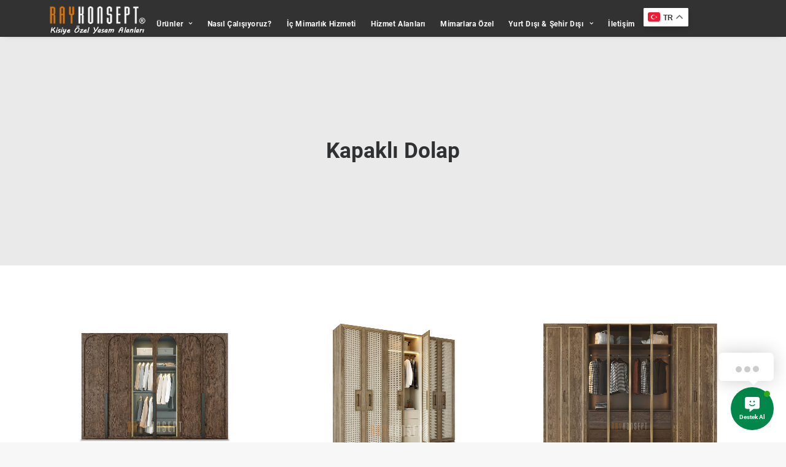

--- FILE ---
content_type: text/html; charset=UTF-8
request_url: https://www.raykonsept.com/urun_cat/kapakli-dolap/page/3/
body_size: 17041
content:
<!DOCTYPE html>
<html class="no-touch" lang="tr" xmlns="http://www.w3.org/1999/xhtml">
<head>
<meta http-equiv="Content-Type" content="text/html; charset=UTF-8">
<meta name="viewport" content="width=device-width, initial-scale=1">
<link rel="profile" href="https://gmpg.org/xfn/11">
<link rel="pingback" href="https://www.raykonsept.com/xmlrpc.php">
<meta name='robots' content='noindex, follow' />

	<!-- This site is optimized with the Yoast SEO Premium plugin v19.4 (Yoast SEO v22.4) - https://yoast.com/wordpress/plugins/seo/ -->
	<title>Kapaklı Dolap arşivleri - Sayfa 3 / 10 - Raykonsept</title>
	<meta property="og:locale" content="tr_TR" />
	<meta property="og:type" content="article" />
	<meta property="og:title" content="Kapaklı Dolap arşivleri" />
	<meta property="og:url" content="https://www.raykonsept.com/urun_cat/kapakli-dolap/" />
	<meta property="og:site_name" content="Raykonsept" />
	<meta name="twitter:card" content="summary_large_image" />
	<script type="application/ld+json" class="yoast-schema-graph">{"@context":"https://schema.org","@graph":[{"@type":"CollectionPage","@id":"https://www.raykonsept.com/urun_cat/kapakli-dolap/","url":"https://www.raykonsept.com/urun_cat/kapakli-dolap/page/3/","name":"Kapaklı Dolap arşivleri - Sayfa 3 / 10 - Raykonsept","isPartOf":{"@id":"https://www.raykonsept.com/#website"},"primaryImageOfPage":{"@id":"https://www.raykonsept.com/urun_cat/kapakli-dolap/page/3/#primaryimage"},"image":{"@id":"https://www.raykonsept.com/urun_cat/kapakli-dolap/page/3/#primaryimage"},"thumbnailUrl":"https://www.raykonsept.com/wp-content/uploads/dolap-sistemleri/kapakli-dolap/kapakli-dolap-76-2.jpg","breadcrumb":{"@id":"https://www.raykonsept.com/urun_cat/kapakli-dolap/page/3/#breadcrumb"},"inLanguage":"tr"},{"@type":"ImageObject","inLanguage":"tr","@id":"https://www.raykonsept.com/urun_cat/kapakli-dolap/page/3/#primaryimage","url":"https://www.raykonsept.com/wp-content/uploads/dolap-sistemleri/kapakli-dolap/kapakli-dolap-76-2.jpg","contentUrl":"https://www.raykonsept.com/wp-content/uploads/dolap-sistemleri/kapakli-dolap/kapakli-dolap-76-2.jpg","width":1132,"height":800},{"@type":"BreadcrumbList","@id":"https://www.raykonsept.com/urun_cat/kapakli-dolap/page/3/#breadcrumb","itemListElement":[{"@type":"ListItem","position":1,"name":"Anasayfa","item":"https://www.raykonsept.com/"},{"@type":"ListItem","position":2,"name":"Dolap Sistemleri","item":"https://www.raykonsept.com/urun_cat/dolap-sistemleri/"},{"@type":"ListItem","position":3,"name":"Kapaklı Dolap"}]},{"@type":"WebSite","@id":"https://www.raykonsept.com/#website","url":"https://www.raykonsept.com/","name":"Raykonsept","description":"","potentialAction":[{"@type":"SearchAction","target":{"@type":"EntryPoint","urlTemplate":"https://www.raykonsept.com/?s={search_term_string}"},"query-input":"required name=search_term_string"}],"inLanguage":"tr"}]}</script>
	<!-- / Yoast SEO Premium plugin. -->


<link rel="alternate" type="application/rss+xml" title="Raykonsept &raquo; akışı" href="https://www.raykonsept.com/feed/" />
<link rel="alternate" type="application/rss+xml" title="Raykonsept &raquo; yorum akışı" href="https://www.raykonsept.com/comments/feed/" />
<link rel="alternate" type="application/rss+xml" title="Raykonsept &raquo; Kapaklı Dolap Ürün Category akışı" href="https://www.raykonsept.com/urun_cat/kapakli-dolap/feed/" />
<style id='wp-img-auto-sizes-contain-inline-css' type='text/css'>
img:is([sizes=auto i],[sizes^="auto," i]){contain-intrinsic-size:3000px 1500px}
/*# sourceURL=wp-img-auto-sizes-contain-inline-css */
</style>
<style id='wp-emoji-styles-inline-css' type='text/css'>

	img.wp-smiley, img.emoji {
		display: inline !important;
		border: none !important;
		box-shadow: none !important;
		height: 1em !important;
		width: 1em !important;
		margin: 0 0.07em !important;
		vertical-align: -0.1em !important;
		background: none !important;
		padding: 0 !important;
	}
/*# sourceURL=wp-emoji-styles-inline-css */
</style>
<style id='wp-block-library-inline-css' type='text/css'>
:root{--wp-block-synced-color:#7a00df;--wp-block-synced-color--rgb:122,0,223;--wp-bound-block-color:var(--wp-block-synced-color);--wp-editor-canvas-background:#ddd;--wp-admin-theme-color:#007cba;--wp-admin-theme-color--rgb:0,124,186;--wp-admin-theme-color-darker-10:#006ba1;--wp-admin-theme-color-darker-10--rgb:0,107,160.5;--wp-admin-theme-color-darker-20:#005a87;--wp-admin-theme-color-darker-20--rgb:0,90,135;--wp-admin-border-width-focus:2px}@media (min-resolution:192dpi){:root{--wp-admin-border-width-focus:1.5px}}.wp-element-button{cursor:pointer}:root .has-very-light-gray-background-color{background-color:#eee}:root .has-very-dark-gray-background-color{background-color:#313131}:root .has-very-light-gray-color{color:#eee}:root .has-very-dark-gray-color{color:#313131}:root .has-vivid-green-cyan-to-vivid-cyan-blue-gradient-background{background:linear-gradient(135deg,#00d084,#0693e3)}:root .has-purple-crush-gradient-background{background:linear-gradient(135deg,#34e2e4,#4721fb 50%,#ab1dfe)}:root .has-hazy-dawn-gradient-background{background:linear-gradient(135deg,#faaca8,#dad0ec)}:root .has-subdued-olive-gradient-background{background:linear-gradient(135deg,#fafae1,#67a671)}:root .has-atomic-cream-gradient-background{background:linear-gradient(135deg,#fdd79a,#004a59)}:root .has-nightshade-gradient-background{background:linear-gradient(135deg,#330968,#31cdcf)}:root .has-midnight-gradient-background{background:linear-gradient(135deg,#020381,#2874fc)}:root{--wp--preset--font-size--normal:16px;--wp--preset--font-size--huge:42px}.has-regular-font-size{font-size:1em}.has-larger-font-size{font-size:2.625em}.has-normal-font-size{font-size:var(--wp--preset--font-size--normal)}.has-huge-font-size{font-size:var(--wp--preset--font-size--huge)}.has-text-align-center{text-align:center}.has-text-align-left{text-align:left}.has-text-align-right{text-align:right}.has-fit-text{white-space:nowrap!important}#end-resizable-editor-section{display:none}.aligncenter{clear:both}.items-justified-left{justify-content:flex-start}.items-justified-center{justify-content:center}.items-justified-right{justify-content:flex-end}.items-justified-space-between{justify-content:space-between}.screen-reader-text{border:0;clip-path:inset(50%);height:1px;margin:-1px;overflow:hidden;padding:0;position:absolute;width:1px;word-wrap:normal!important}.screen-reader-text:focus{background-color:#ddd;clip-path:none;color:#444;display:block;font-size:1em;height:auto;left:5px;line-height:normal;padding:15px 23px 14px;text-decoration:none;top:5px;width:auto;z-index:100000}html :where(.has-border-color){border-style:solid}html :where([style*=border-top-color]){border-top-style:solid}html :where([style*=border-right-color]){border-right-style:solid}html :where([style*=border-bottom-color]){border-bottom-style:solid}html :where([style*=border-left-color]){border-left-style:solid}html :where([style*=border-width]){border-style:solid}html :where([style*=border-top-width]){border-top-style:solid}html :where([style*=border-right-width]){border-right-style:solid}html :where([style*=border-bottom-width]){border-bottom-style:solid}html :where([style*=border-left-width]){border-left-style:solid}html :where(img[class*=wp-image-]){height:auto;max-width:100%}:where(figure){margin:0 0 1em}html :where(.is-position-sticky){--wp-admin--admin-bar--position-offset:var(--wp-admin--admin-bar--height,0px)}@media screen and (max-width:600px){html :where(.is-position-sticky){--wp-admin--admin-bar--position-offset:0px}}

/*# sourceURL=wp-block-library-inline-css */
</style><style id='global-styles-inline-css' type='text/css'>
:root{--wp--preset--aspect-ratio--square: 1;--wp--preset--aspect-ratio--4-3: 4/3;--wp--preset--aspect-ratio--3-4: 3/4;--wp--preset--aspect-ratio--3-2: 3/2;--wp--preset--aspect-ratio--2-3: 2/3;--wp--preset--aspect-ratio--16-9: 16/9;--wp--preset--aspect-ratio--9-16: 9/16;--wp--preset--color--black: #000000;--wp--preset--color--cyan-bluish-gray: #abb8c3;--wp--preset--color--white: #ffffff;--wp--preset--color--pale-pink: #f78da7;--wp--preset--color--vivid-red: #cf2e2e;--wp--preset--color--luminous-vivid-orange: #ff6900;--wp--preset--color--luminous-vivid-amber: #fcb900;--wp--preset--color--light-green-cyan: #7bdcb5;--wp--preset--color--vivid-green-cyan: #00d084;--wp--preset--color--pale-cyan-blue: #8ed1fc;--wp--preset--color--vivid-cyan-blue: #0693e3;--wp--preset--color--vivid-purple: #9b51e0;--wp--preset--gradient--vivid-cyan-blue-to-vivid-purple: linear-gradient(135deg,rgb(6,147,227) 0%,rgb(155,81,224) 100%);--wp--preset--gradient--light-green-cyan-to-vivid-green-cyan: linear-gradient(135deg,rgb(122,220,180) 0%,rgb(0,208,130) 100%);--wp--preset--gradient--luminous-vivid-amber-to-luminous-vivid-orange: linear-gradient(135deg,rgb(252,185,0) 0%,rgb(255,105,0) 100%);--wp--preset--gradient--luminous-vivid-orange-to-vivid-red: linear-gradient(135deg,rgb(255,105,0) 0%,rgb(207,46,46) 100%);--wp--preset--gradient--very-light-gray-to-cyan-bluish-gray: linear-gradient(135deg,rgb(238,238,238) 0%,rgb(169,184,195) 100%);--wp--preset--gradient--cool-to-warm-spectrum: linear-gradient(135deg,rgb(74,234,220) 0%,rgb(151,120,209) 20%,rgb(207,42,186) 40%,rgb(238,44,130) 60%,rgb(251,105,98) 80%,rgb(254,248,76) 100%);--wp--preset--gradient--blush-light-purple: linear-gradient(135deg,rgb(255,206,236) 0%,rgb(152,150,240) 100%);--wp--preset--gradient--blush-bordeaux: linear-gradient(135deg,rgb(254,205,165) 0%,rgb(254,45,45) 50%,rgb(107,0,62) 100%);--wp--preset--gradient--luminous-dusk: linear-gradient(135deg,rgb(255,203,112) 0%,rgb(199,81,192) 50%,rgb(65,88,208) 100%);--wp--preset--gradient--pale-ocean: linear-gradient(135deg,rgb(255,245,203) 0%,rgb(182,227,212) 50%,rgb(51,167,181) 100%);--wp--preset--gradient--electric-grass: linear-gradient(135deg,rgb(202,248,128) 0%,rgb(113,206,126) 100%);--wp--preset--gradient--midnight: linear-gradient(135deg,rgb(2,3,129) 0%,rgb(40,116,252) 100%);--wp--preset--font-size--small: 13px;--wp--preset--font-size--medium: 20px;--wp--preset--font-size--large: 36px;--wp--preset--font-size--x-large: 42px;--wp--preset--spacing--20: 0.44rem;--wp--preset--spacing--30: 0.67rem;--wp--preset--spacing--40: 1rem;--wp--preset--spacing--50: 1.5rem;--wp--preset--spacing--60: 2.25rem;--wp--preset--spacing--70: 3.38rem;--wp--preset--spacing--80: 5.06rem;--wp--preset--shadow--natural: 6px 6px 9px rgba(0, 0, 0, 0.2);--wp--preset--shadow--deep: 12px 12px 50px rgba(0, 0, 0, 0.4);--wp--preset--shadow--sharp: 6px 6px 0px rgba(0, 0, 0, 0.2);--wp--preset--shadow--outlined: 6px 6px 0px -3px rgb(255, 255, 255), 6px 6px rgb(0, 0, 0);--wp--preset--shadow--crisp: 6px 6px 0px rgb(0, 0, 0);}:where(.is-layout-flex){gap: 0.5em;}:where(.is-layout-grid){gap: 0.5em;}body .is-layout-flex{display: flex;}.is-layout-flex{flex-wrap: wrap;align-items: center;}.is-layout-flex > :is(*, div){margin: 0;}body .is-layout-grid{display: grid;}.is-layout-grid > :is(*, div){margin: 0;}:where(.wp-block-columns.is-layout-flex){gap: 2em;}:where(.wp-block-columns.is-layout-grid){gap: 2em;}:where(.wp-block-post-template.is-layout-flex){gap: 1.25em;}:where(.wp-block-post-template.is-layout-grid){gap: 1.25em;}.has-black-color{color: var(--wp--preset--color--black) !important;}.has-cyan-bluish-gray-color{color: var(--wp--preset--color--cyan-bluish-gray) !important;}.has-white-color{color: var(--wp--preset--color--white) !important;}.has-pale-pink-color{color: var(--wp--preset--color--pale-pink) !important;}.has-vivid-red-color{color: var(--wp--preset--color--vivid-red) !important;}.has-luminous-vivid-orange-color{color: var(--wp--preset--color--luminous-vivid-orange) !important;}.has-luminous-vivid-amber-color{color: var(--wp--preset--color--luminous-vivid-amber) !important;}.has-light-green-cyan-color{color: var(--wp--preset--color--light-green-cyan) !important;}.has-vivid-green-cyan-color{color: var(--wp--preset--color--vivid-green-cyan) !important;}.has-pale-cyan-blue-color{color: var(--wp--preset--color--pale-cyan-blue) !important;}.has-vivid-cyan-blue-color{color: var(--wp--preset--color--vivid-cyan-blue) !important;}.has-vivid-purple-color{color: var(--wp--preset--color--vivid-purple) !important;}.has-black-background-color{background-color: var(--wp--preset--color--black) !important;}.has-cyan-bluish-gray-background-color{background-color: var(--wp--preset--color--cyan-bluish-gray) !important;}.has-white-background-color{background-color: var(--wp--preset--color--white) !important;}.has-pale-pink-background-color{background-color: var(--wp--preset--color--pale-pink) !important;}.has-vivid-red-background-color{background-color: var(--wp--preset--color--vivid-red) !important;}.has-luminous-vivid-orange-background-color{background-color: var(--wp--preset--color--luminous-vivid-orange) !important;}.has-luminous-vivid-amber-background-color{background-color: var(--wp--preset--color--luminous-vivid-amber) !important;}.has-light-green-cyan-background-color{background-color: var(--wp--preset--color--light-green-cyan) !important;}.has-vivid-green-cyan-background-color{background-color: var(--wp--preset--color--vivid-green-cyan) !important;}.has-pale-cyan-blue-background-color{background-color: var(--wp--preset--color--pale-cyan-blue) !important;}.has-vivid-cyan-blue-background-color{background-color: var(--wp--preset--color--vivid-cyan-blue) !important;}.has-vivid-purple-background-color{background-color: var(--wp--preset--color--vivid-purple) !important;}.has-black-border-color{border-color: var(--wp--preset--color--black) !important;}.has-cyan-bluish-gray-border-color{border-color: var(--wp--preset--color--cyan-bluish-gray) !important;}.has-white-border-color{border-color: var(--wp--preset--color--white) !important;}.has-pale-pink-border-color{border-color: var(--wp--preset--color--pale-pink) !important;}.has-vivid-red-border-color{border-color: var(--wp--preset--color--vivid-red) !important;}.has-luminous-vivid-orange-border-color{border-color: var(--wp--preset--color--luminous-vivid-orange) !important;}.has-luminous-vivid-amber-border-color{border-color: var(--wp--preset--color--luminous-vivid-amber) !important;}.has-light-green-cyan-border-color{border-color: var(--wp--preset--color--light-green-cyan) !important;}.has-vivid-green-cyan-border-color{border-color: var(--wp--preset--color--vivid-green-cyan) !important;}.has-pale-cyan-blue-border-color{border-color: var(--wp--preset--color--pale-cyan-blue) !important;}.has-vivid-cyan-blue-border-color{border-color: var(--wp--preset--color--vivid-cyan-blue) !important;}.has-vivid-purple-border-color{border-color: var(--wp--preset--color--vivid-purple) !important;}.has-vivid-cyan-blue-to-vivid-purple-gradient-background{background: var(--wp--preset--gradient--vivid-cyan-blue-to-vivid-purple) !important;}.has-light-green-cyan-to-vivid-green-cyan-gradient-background{background: var(--wp--preset--gradient--light-green-cyan-to-vivid-green-cyan) !important;}.has-luminous-vivid-amber-to-luminous-vivid-orange-gradient-background{background: var(--wp--preset--gradient--luminous-vivid-amber-to-luminous-vivid-orange) !important;}.has-luminous-vivid-orange-to-vivid-red-gradient-background{background: var(--wp--preset--gradient--luminous-vivid-orange-to-vivid-red) !important;}.has-very-light-gray-to-cyan-bluish-gray-gradient-background{background: var(--wp--preset--gradient--very-light-gray-to-cyan-bluish-gray) !important;}.has-cool-to-warm-spectrum-gradient-background{background: var(--wp--preset--gradient--cool-to-warm-spectrum) !important;}.has-blush-light-purple-gradient-background{background: var(--wp--preset--gradient--blush-light-purple) !important;}.has-blush-bordeaux-gradient-background{background: var(--wp--preset--gradient--blush-bordeaux) !important;}.has-luminous-dusk-gradient-background{background: var(--wp--preset--gradient--luminous-dusk) !important;}.has-pale-ocean-gradient-background{background: var(--wp--preset--gradient--pale-ocean) !important;}.has-electric-grass-gradient-background{background: var(--wp--preset--gradient--electric-grass) !important;}.has-midnight-gradient-background{background: var(--wp--preset--gradient--midnight) !important;}.has-small-font-size{font-size: var(--wp--preset--font-size--small) !important;}.has-medium-font-size{font-size: var(--wp--preset--font-size--medium) !important;}.has-large-font-size{font-size: var(--wp--preset--font-size--large) !important;}.has-x-large-font-size{font-size: var(--wp--preset--font-size--x-large) !important;}
/*# sourceURL=global-styles-inline-css */
</style>

<style id='classic-theme-styles-inline-css' type='text/css'>
/*! This file is auto-generated */
.wp-block-button__link{color:#fff;background-color:#32373c;border-radius:9999px;box-shadow:none;text-decoration:none;padding:calc(.667em + 2px) calc(1.333em + 2px);font-size:1.125em}.wp-block-file__button{background:#32373c;color:#fff;text-decoration:none}
/*# sourceURL=/wp-includes/css/classic-themes.min.css */
</style>
<link rel='stylesheet' id='contactus.css-css' href='https://www.raykonsept.com/wp-content/plugins/ar-contactus/res/css/contactus.min.css?ver=2.2.4' type='text/css' media='all' />
<link rel='stylesheet' id='contactus.generated.desktop.css-css' href='https://www.raykonsept.com/wp-content/plugins/ar-contactus/res/css/generated-desktop.css?ver=1730224552' type='text/css' media='all' />
<link rel='stylesheet' id='uncode-style-css' href='https://www.raykonsept.com/wp-content/themes/uncode/library/css/style.css?ver=1398474303' type='text/css' media='all' />
<style id='uncode-style-inline-css' type='text/css'>

@media (max-width: 959px) { .navbar-brand > * { height: 24px !important;}}
@media (min-width: 960px) { .limit-width { max-width: 1200px; margin: auto;}}
#changer-back-color { transition: background-color 1000ms cubic-bezier(0.25, 1, 0.5, 1) !important; } #changer-back-color > div { transition: opacity 1000ms cubic-bezier(0.25, 1, 0.5, 1) !important; } body.bg-changer-init.disable-hover .main-wrapper .style-light,  body.bg-changer-init.disable-hover .main-wrapper .style-light h1,  body.bg-changer-init.disable-hover .main-wrapper .style-light h2, body.bg-changer-init.disable-hover .main-wrapper .style-light h3, body.bg-changer-init.disable-hover .main-wrapper .style-light h4, body.bg-changer-init.disable-hover .main-wrapper .style-light h5, body.bg-changer-init.disable-hover .main-wrapper .style-light h6, body.bg-changer-init.disable-hover .main-wrapper .style-light a, body.bg-changer-init.disable-hover .main-wrapper .style-dark, body.bg-changer-init.disable-hover .main-wrapper .style-dark h1, body.bg-changer-init.disable-hover .main-wrapper .style-dark h2, body.bg-changer-init.disable-hover .main-wrapper .style-dark h3, body.bg-changer-init.disable-hover .main-wrapper .style-dark h4, body.bg-changer-init.disable-hover .main-wrapper .style-dark h5, body.bg-changer-init.disable-hover .main-wrapper .style-dark h6, body.bg-changer-init.disable-hover .main-wrapper .style-dark a { transition: color 1000ms cubic-bezier(0.25, 1, 0.5, 1) !important; } body.bg-changer-init.disable-hover .main-wrapper .heading-text-highlight-inner { transition-property: right, background; transition-duration: 1000ms }
/*# sourceURL=uncode-style-inline-css */
</style>
<link rel='stylesheet' id='uncode-icons-css' href='https://www.raykonsept.com/wp-content/themes/uncode/library/css/uncode-icons.css?ver=1398474303' type='text/css' media='all' />
<link rel='stylesheet' id='uncode-custom-style-css' href='https://www.raykonsept.com/wp-content/themes/uncode/library/css/style-custom.css?ver=1398474303' type='text/css' media='all' />
<style id='uncode-custom-style-inline-css' type='text/css'>
.btn-button_color-503012 { color:#ffffff !important; background-color:#36bd49 !important; border-color:#36bd49 !important; }.btn-button_color-503012:not(.btn-hover-nobg):not(.icon-animated):hover, .btn-button_color-503012:not(.btn-hover-nobg):not(.icon-animated):focus, .btn-button_color-503012:not(.btn-hover-nobg):not(.icon-animated):active { background-color:transparent !important; border-color:#36bd49 !important;}.btn-button_color-503012.btn-flat:not(.btn-hover-nobg):hover, .btn-button_color-503012.btn-flat:not(.btn-hover-nobg):focus, .btn-button_color-503012.btn-flat:active { background-color:#29b03c !important; border-color:#29b03c !important;}.btn-button_color-503012:not(.btn-flat):not(.btn-hover-nobg):not(.icon-animated):not(.btn-text-skin):hover, .btn-button_color-503012:not(.btn-flat):not(.btn-hover-nobg):not(.icon-animated):not(.btn-text-skin):focus, .btn-button_color-503012:not(.btn-flat):not(.btn-hover-nobg):not(.icon-animated):not(.btn-text-skin):active { color:#36bd49 !important; }.btn-button_color-503012.btn-outline { background-color:transparent !important; border-color:#36bd49 !important; }.btn-button_color-503012.btn-outline:not(.btn-text-skin) { color:#36bd49 !important; }.btn-button_color-503012.btn-outline:not(.btn-hover-nobg):hover, .btn-button_color-503012.btn-outline:not(.btn-hover-nobg):focus, btn-button_color-503012.btn-outline:active { background-color:#36bd49 !important; border-color:#36bd49 !important; }.btn-button_color-503012.btn-outline:not(.btn-hover-nobg):not(.btn-text-skin):not(.icon-animated):hover, .btn-button_color-503012.btn-outline:not(.btn-hover-nobg):not(.btn-text-skin):not(.icon-animated):focus, btn-button_color-503012.btn-outline:active { color:#ffffff !important; }.style-light .btn-button_color-503012.btn-text-skin.btn-outline, .style-light .btn-button_color-503012.btn-text-skin:not(.btn-outline):hover, .style-light .btn-button_color-503012.btn-text-skin:not(.btn-outline):focus, .style-light .btn-button_color-503012.btn-text-skin:not(.btn-outline):active { color:#303133 !important; }.style-light .btn-button_color-503012.btn-text-skin.btn-outline:hover, .style-light .btn-button_color-503012.btn-text-skin.btn-outline:focus, .style-light .btn-button_color-503012.btn-text-skin.btn-outline:active { color:#ffffff !important; }.style-light .style-dark .btn-button_color-503012.btn-text-skin.btn-outline, .style-light .style-dark .btn-button_color-503012.btn-text-skin:not(.btn-outline):hover, .style-light .style-dark .btn-button_color-503012.btn-text-skin:not(.btn-outline):focus, .style-light .style-dark .btn-button_color-503012.btn-text-skin:not(.btn-outline):active { color:#ffffff !important; }.style-light .style-dark .btn-button_color-503012.btn-text-skin.btn-outline:hover, .style-light .style-dark .btn-button_color-503012.btn-text-skin.btn-outline:focus, .style-light .style-dark .btn-button_color-503012.btn-text-skin.btn-outline:active { color:#303133 !important; }.text-button_color-503012-color { color:#36bd49 !important; fill:#36bd49 !important; }
#logo-container-mobile {padding:10px 5px 3px 5px !important}.menu-container {-webkit-backdrop-filter:saturate(180%) blur(10px);backdrop-filter:saturate(180%) blur(10px);}.navKitchenButton{background-color:#d87610;}.navKitchenButton:hover{background-color:transparent;color:white;}.t-overlay-icon {float:left;margin:11px 0px 0px 7px !important;font-size:20px !important;}.t-entry-excerpt {float:left;}.t-inside hr {margin-top:10px; margin-bottom:0px;}.urunKategorileri>div>div>div>div>div>div>div>a>div.t-overlay-wrap>div>div>div>div>h6.t-entry-title {float:left;}.urunKategorileri>div>div>div>div>div>div>div>a>div.t-overlay-wrap>div>div>div>div>i {float:left;margin:2px 0px 0px 10px !important;font-size:22px !important;} .menu-horizontal .menu-smart ul {background-color:beige !important;border:1px solid rgb(215 117 16 / 33%);}@media (min-width:960px) {.menu-smart > li > a {padding:0px 10px 0px 10px !important;}}
/*# sourceURL=uncode-custom-style-inline-css */
</style>
<link rel='stylesheet' id='child-style-css' href='https://www.raykonsept.com/wp-content/themes/uncode-child/style.css?ver=634782102' type='text/css' media='all' />
<script type="text/javascript" src="https://www.raykonsept.com/wp-includes/js/jquery/jquery.min.js?ver=3.7.1" id="jquery-core-js"></script>
<script type="text/javascript" src="https://www.raykonsept.com/wp-includes/js/jquery/jquery-migrate.min.js?ver=3.4.1" id="jquery-migrate-js"></script>
<script type="text/javascript" id="contactus-js-extra">
/* <![CDATA[ */
var arCUVars = {"url":"https://www.raykonsept.com/wp-admin/admin-ajax.php","version":"2.2.4","_wpnonce":"\u003Cinput type=\"hidden\" id=\"_wpnonce\" name=\"_wpnonce\" value=\"acee0e9c9d\" /\u003E\u003Cinput type=\"hidden\" name=\"_wp_http_referer\" value=\"/urun_cat/kapakli-dolap/page/3/\" /\u003E"};
//# sourceURL=contactus-js-extra
/* ]]> */
</script>
<script type="text/javascript" src="https://www.raykonsept.com/wp-content/plugins/ar-contactus/res/js/contactus.min.js?ver=2.2.4" id="contactus-js"></script>
<script type="text/javascript" src="https://www.raykonsept.com/wp-content/plugins/ar-contactus/res/js/scripts.js?ver=2.2.4" id="contactus.scripts-js"></script>
<script type="text/javascript" id="uncode-init-js-extra">
/* <![CDATA[ */
var SiteParameters = {"days":"days","hours":"hours","minutes":"minutes","seconds":"seconds","constant_scroll":"on","scroll_speed":"2","parallax_factor":"0.25","loading":"Loading\u2026","slide_name":"slide","slide_footer":"footer","ajax_url":"https://www.raykonsept.com/wp-admin/admin-ajax.php","nonce_adaptive_images":"d757b53644","nonce_srcset_async":"ecbc17f910","enable_debug":"","block_mobile_videos":"","is_frontend_editor":"","main_width":["1200","px"],"mobile_parallax_allowed":"","wireframes_plugin_active":"1","sticky_elements":"off","lazyload_type":"","resize_quality":"75","register_metadata":"","bg_changer_time":"1000","update_wc_fragments":"1","optimize_shortpixel_image":"","custom_cursor_selector":"[href], .trigger-overlay, .owl-next, .owl-prev, .owl-dot, input[type=\"submit\"], button[type=\"submit\"], a[class^=\"ilightbox\"], .ilightbox-thumbnail, .ilightbox-prev, .ilightbox-next, .overlay-close, .unmodal-close, .qty-inset \u003E span, .share-button li, .uncode-post-titles .tmb.tmb-click-area, .btn-link, .tmb-click-row .t-inside, .lg-outer button, .lg-thumb img","mobile_parallax_animation":"","lbox_enhanced":"","native_media_player":"1","vimeoPlayerParams":"?autoplay=0","ajax_filter_key_search":"key","ajax_filter_key_unfilter":"unfilter"};
//# sourceURL=uncode-init-js-extra
/* ]]> */
</script>
<script type="text/javascript" src="https://www.raykonsept.com/wp-content/themes/uncode/library/js/init.js?ver=1398474303" id="uncode-init-js"></script>
<link rel="https://api.w.org/" href="https://www.raykonsept.com/wp-json/" /><link rel="alternate" title="JSON" type="application/json" href="https://www.raykonsept.com/wp-json/wp/v2/portfolio_category/12" /><link rel="EditURI" type="application/rsd+xml" title="RSD" href="https://www.raykonsept.com/xmlrpc.php?rsd" />
<meta name="generator" content="WordPress 6.9" />
<noscript><style> .wpb_animate_when_almost_visible { opacity: 1; }</style></noscript>	
<!-- Google Tag Manager -->
<script>(function(w,d,s,l,i){w[l]=w[l]||[];w[l].push({'gtm.start':
new Date().getTime(),event:'gtm.js'});var f=d.getElementsByTagName(s)[0],
j=d.createElement(s),dl=l!='dataLayer'?'&l='+l:'';j.async=true;j.src=
'https://www.googletagmanager.com/gtm.js?id='+i+dl;f.parentNode.insertBefore(j,f);
})(window,document,'script','dataLayer','GTM-55RQHKQ');</script>
<!-- End Google Tag Manager -->
</head>
<body class="archive paged tax-portfolio_category term-kapakli-dolap term-12 paged-3 wp-theme-uncode wp-child-theme-uncode-child  style-color-lxmt-bg hormenu-position-left hmenu hmenu-position-left header-full-width input-underline main-center-align textual-accent-color menu-mobile-centered mobile-parallax-not-allowed ilb-no-bounce uncode-logo-mobile uncode-btn-circle qw-body-scroll-disabled menu-sticky-fix wpb-js-composer js-comp-ver-6.9.0 vc_responsive" data-border="0">
<!-- Google Tag Manager (noscript) -->
<noscript><iframe src="https://www.googletagmanager.com/ns.html?id=GTM-55RQHKQ"
height="0" width="0" style="display:none;visibility:hidden"></iframe></noscript>
<!-- End Google Tag Manager (noscript) -->
	
	
		<div id="vh_layout_help"></div><div class="body-borders" data-border="0"><div class="top-border body-border-shadow"></div><div class="right-border body-border-shadow"></div><div class="bottom-border body-border-shadow"></div><div class="left-border body-border-shadow"></div><div class="top-border style-light-bg"></div><div class="right-border style-light-bg"></div><div class="bottom-border style-light-bg"></div><div class="left-border style-light-bg"></div></div>	<div class="box-wrapper">
		<div class="box-container">
		<script type="text/javascript" id="initBox">UNCODE.initBox();</script>
		<div class="menu-wrapper menu-shrink menu-sticky">
													
													<header id="masthead" class="navbar menu-primary menu-dark submenu-light style-dark-original menu-with-logo">
														<div class="menu-container menu-hide style-apple-nav-bg menu-borders menu-shadows">
															<div class="row-menu limit-width">
																<div class="row-menu-inner">
																	<div id="logo-container-mobile" class="col-lg-0 logo-container middle">
																		<div id="main-logo" class="navbar-header style-dark">
																			<a href="https://www.raykonsept.com/" class="navbar-brand" data-minheight="40"><div class="logo-image main-logo logo-skinnable" data-maxheight="46" style="height: 46px;"><img decoding="async" src="https://www.raykonsept.com/wp-content/uploads/genel/logo.png" alt="logo" width="156" height="46" class="img-responsive" /></div><div class="logo-image mobile-logo logo-skinnable" data-maxheight="46" style="height: 46px;"><img decoding="async" src="https://www.raykonsept.com/wp-content/uploads/genel/logo-mobile.png" alt="logo" width="144" height="28" class="img-responsive" /></div></a>
																		</div>
																		<div class="mmb-container"><div class="mobile-additional-icons"></div><div class="mobile-menu-button mobile-menu-button-dark lines-button"><span class="lines"><span></span></span></div></div>
																	</div>
																	<div class="col-lg-12 main-menu-container middle">
																		<div class="menu-horizontal">
																			<div class="menu-horizontal-inner">
																				<div class="nav navbar-nav navbar-main navbar-nav-last"><ul id="menu-mainmenu" class="menu-primary-inner menu-smart sm"><li class="mega-menu menu-item menu-item-type-post_type menu-item-object-page menu-item-has-children"><a href="https://www.raykonsept.com/urunler/">Ürünler<i class="fa fa-angle-down fa-dropdown"></i></a>
<ul role="menu" class="mega-menu-inner in-mega mega-menu-four">
	<li id="menu-item-220" class="menu-item menu-item-type-custom menu-item-object-custom menu-item-has-children menu-item-220 dropdown"><a title="Yatak Grupları" href="#" data-type="title">Yatak Grupları<i class="fa fa-angle-down fa-dropdown"></i></a>
	<ul role="menu" class="drop-menu">
		<li id="menu-item-219" class="menu-item menu-item-type-post_type menu-item-object-page menu-item-219"><a title="Dolap Sistemleri" href="https://www.raykonsept.com/dolap-sistemleri/">Dolap Sistemleri<i class="fa fa-angle-right fa-dropdown"></i></a></li>
		<li id="menu-item-218" class="menu-item menu-item-type-post_type menu-item-object-page menu-item-218"><a title="Giyinme Odası" href="https://www.raykonsept.com/giyinme-odasi/">Giyinme Odası<i class="fa fa-angle-right fa-dropdown"></i></a></li>
		<li id="menu-item-217" class="menu-item menu-item-type-post_type menu-item-object-page menu-item-217"><a title="Yatak Odası" href="https://www.raykonsept.com/yatak-odasi/">Yatak Odası<i class="fa fa-angle-right fa-dropdown"></i></a></li>
		<li id="menu-item-216" class="menu-item menu-item-type-post_type menu-item-object-page menu-item-216"><a title="Genç Odası" href="https://www.raykonsept.com/genc-odasi/">Genç Odası<i class="fa fa-angle-right fa-dropdown"></i></a></li>
	</ul>
</li>
	<li id="menu-item-221" class="menu-item menu-item-type-custom menu-item-object-custom menu-item-has-children menu-item-221 dropdown"><a title="Yaşam Grupları" href="#" data-type="title">Yaşam Grupları<i class="fa fa-angle-down fa-dropdown"></i></a>
	<ul role="menu" class="drop-menu">
		<li id="menu-item-215" class="menu-item menu-item-type-post_type menu-item-object-page menu-item-215"><a title="Çalışma Odası" href="https://www.raykonsept.com/calisma-odasi/">Çalışma Odası<i class="fa fa-angle-right fa-dropdown"></i></a></li>
		<li id="menu-item-214" class="menu-item menu-item-type-post_type menu-item-object-page menu-item-214"><a title="Kitaplık" href="https://www.raykonsept.com/kitaplik/">Kitaplık<i class="fa fa-angle-right fa-dropdown"></i></a></li>
		<li id="menu-item-213" class="menu-item menu-item-type-post_type menu-item-object-page menu-item-213"><a title="Dresuar" href="https://www.raykonsept.com/dresuar/">Dresuar<i class="fa fa-angle-right fa-dropdown"></i></a></li>
		<li id="menu-item-212" class="menu-item menu-item-type-post_type menu-item-object-page menu-item-212"><a title="TV Üniteleri" href="https://www.raykonsept.com/tv-uniteleri/">TV Üniteleri<i class="fa fa-angle-right fa-dropdown"></i></a></li>
		<li id="menu-item-1491" class="menu-item menu-item-type-post_type menu-item-object-page menu-item-1491"><a title="Yemek Masası" href="https://www.raykonsept.com/yemek-masasi/">Yemek Masası<i class="fa fa-angle-right fa-dropdown"></i></a></li>
		<li id="menu-item-211" class="menu-item menu-item-type-post_type menu-item-object-page menu-item-211"><a title="Koltuk Berjer Sandalye" href="https://www.raykonsept.com/koltuk-berjer-sandalye/">Koltuk Berjer Sandalye<i class="fa fa-angle-right fa-dropdown"></i></a></li>
	</ul>
</li>
	<li id="menu-item-222" class="menu-item menu-item-type-custom menu-item-object-custom menu-item-has-children menu-item-222 dropdown"><a title="Raykonsept Kitchen" href="#" data-type="title">Raykonsept Kitchen<i class="fa fa-angle-down fa-dropdown"></i></a>
	<ul role="menu" class="drop-menu">
		<li id="menu-item-223" class="menu-item menu-item-type-post_type menu-item-object-page menu-item-223"><a title="Mutfak Modelleri" href="https://www.raykonsept.com/kitchen/">Mutfak Modelleri<i class="fa fa-angle-right fa-dropdown"></i></a></li>
		<li id="menu-item-1502" class="menu-item menu-item-type-post_type menu-item-object-page menu-item-1502"><a title="Masa Sandalye" href="https://www.raykonsept.com/masa-sandalye/">Masa Sandalye<i class="fa fa-angle-right fa-dropdown"></i></a></li>
		<li id="menu-item-1501" class="menu-item menu-item-type-post_type menu-item-object-page menu-item-1501"><a title="Banyo" href="https://www.raykonsept.com/banyo/">Banyo<i class="fa fa-angle-right fa-dropdown"></i></a></li>
		<li id="menu-item-1500" class="menu-item menu-item-type-post_type menu-item-object-page menu-item-1500"><a title="Kapı" href="https://www.raykonsept.com/kapi/">Kapı<i class="fa fa-angle-right fa-dropdown"></i></a></li>
	</ul>
</li>
	<li id="menu-item-1189" class="menu-item menu-item-type-custom menu-item-object-custom menu-item-has-children menu-item-1189 dropdown"><a title="Özel Projeler" href="#" data-type="title">Özel Projeler<i class="fa fa-angle-down fa-dropdown"></i></a>
	<ul role="menu" class="drop-menu">
		<li id="menu-item-210" class="menu-item menu-item-type-post_type menu-item-object-page menu-item-210"><a title="Salon Dekorasyonu" href="https://www.raykonsept.com/salon-dekorasyonu/">Salon Dekorasyonu<i class="fa fa-angle-right fa-dropdown"></i></a></li>
		<li id="menu-item-1460" class="menu-item menu-item-type-post_type menu-item-object-page menu-item-1460"><a title="Cafe Projeleri" href="https://www.raykonsept.com/cafe-projeleri/">Cafe Projeleri<i class="fa fa-angle-right fa-dropdown"></i></a></li>
		<li id="menu-item-3319" class="menu-item menu-item-type-post_type menu-item-object-page menu-item-3319"><a title="Ofis Projeleri" href="https://www.raykonsept.com/ofis-projeleri/">Ofis Projeleri<i class="fa fa-angle-right fa-dropdown"></i></a></li>
		<li id="menu-item-3324" class="menu-item menu-item-type-post_type menu-item-object-page menu-item-3324"><a title="Otel Projeleri" href="https://www.raykonsept.com/otel-projeleri/">Otel Projeleri<i class="fa fa-angle-right fa-dropdown"></i></a></li>
		<li id="menu-item-1461" class="menu-item menu-item-type-post_type menu-item-object-page menu-item-1461"><a title="Güzellik Salonu" href="https://www.raykonsept.com/guzellik-salonu/">Güzellik Salonu<i class="fa fa-angle-right fa-dropdown"></i></a></li>
		<li id="menu-item-1462" class="menu-item menu-item-type-post_type menu-item-object-page menu-item-1462"><a title="Kuyumcu Dekorasyonu" href="https://www.raykonsept.com/kuyumcu-dekorasyonu/">Kuyumcu Dekorasyonu<i class="fa fa-angle-right fa-dropdown"></i></a></li>
		<li id="menu-item-1463" class="menu-item menu-item-type-post_type menu-item-object-page menu-item-1463"><a title="Villa Dekorasyonu" href="https://www.raykonsept.com/villa-dekorasyonu/">Villa Dekorasyonu<i class="fa fa-angle-right fa-dropdown"></i></a></li>
		<li id="menu-item-1334" class="menu-item menu-item-type-post_type menu-item-object-page menu-item-1334"><a title="Örnek Daire" href="https://www.raykonsept.com/ornek-daire/">Örnek Daire<i class="fa fa-angle-right fa-dropdown"></i></a></li>
	</ul>
</li>
</ul>
</li>
<li id="menu-item-42" class="menu-item menu-item-type-post_type menu-item-object-page menu-item-42 menu-item-link"><a title="Nasıl Çalışıyoruz?" href="https://www.raykonsept.com/nasil-calisiyoruz/">Nasıl Çalışıyoruz?<i class="fa fa-angle-right fa-dropdown"></i></a></li>
<li id="menu-item-40" class="menu-item menu-item-type-post_type menu-item-object-page menu-item-40 menu-item-link"><a title="İç Mimarlık Hizmeti" href="https://www.raykonsept.com/ic-mimarlik-hizmeti/">İç Mimarlık Hizmeti<i class="fa fa-angle-right fa-dropdown"></i></a></li>
<li id="menu-item-39" class="menu-item menu-item-type-post_type menu-item-object-page menu-item-39 menu-item-link"><a title="Hizmet Alanları" href="https://www.raykonsept.com/hizmet-alanlari/">Hizmet Alanları<i class="fa fa-angle-right fa-dropdown"></i></a></li>
<li id="menu-item-984" class="menu-item menu-item-type-post_type menu-item-object-page menu-item-984 menu-item-link"><a title="Mimarlara Özel" href="https://www.raykonsept.com/mimarlara-ozel/">Mimarlara Özel<i class="fa fa-angle-right fa-dropdown"></i></a></li>
<li id="menu-item-1168" class="menu-item menu-item-type-custom menu-item-object-custom menu-item-has-children menu-item-1168 dropdown menu-item-link"><a title="Yurt Dışı &amp; Şehir Dışı" href="#" data-toggle="dropdown" class="dropdown-toggle" data-type="title">Yurt Dışı &#038; Şehir Dışı<i class="fa fa-angle-down fa-dropdown"></i></a>
<ul role="menu" class="drop-menu">
	<li id="menu-item-990" class="menu-item menu-item-type-post_type menu-item-object-page menu-item-990"><a title="Yurt Dışı Projeler" href="https://www.raykonsept.com/yurt-disi-projeler/">Yurt Dışı Projeler<i class="fa fa-angle-right fa-dropdown"></i></a></li>
	<li id="menu-item-1483" class="menu-item menu-item-type-post_type menu-item-object-page menu-item-1483"><a title="Bodrum Projeler" href="https://www.raykonsept.com/bodrum-projeler/">Bodrum Projeler<i class="fa fa-angle-right fa-dropdown"></i></a></li>
	<li id="menu-item-1169" class="menu-item menu-item-type-post_type menu-item-object-page menu-item-1169"><a title="İzmir Projeler" href="https://www.raykonsept.com/izmir-projeler/">İzmir Projeler<i class="fa fa-angle-right fa-dropdown"></i></a></li>
	<li id="menu-item-1482" class="menu-item menu-item-type-post_type menu-item-object-page menu-item-1482"><a title="Marmaris Projeler" href="https://www.raykonsept.com/marmaris-projeler/">Marmaris Projeler<i class="fa fa-angle-right fa-dropdown"></i></a></li>
</ul>
</li>
<li id="menu-item-41" class="menu-item menu-item-type-post_type menu-item-object-page menu-item-41 menu-item-link"><a title="İletişim" href="https://www.raykonsept.com/iletisim/">İletişim<i class="fa fa-angle-right fa-dropdown"></i></a></li>
<li id="menu-item-14115" class="menu-item menu-item-type-custom menu-item-object-custom menu-item-14115 menu-item-link"><div class="gtranslate_wrapper" id="gt-wrapper-48584951"></div></li>
</ul></div><div class="desktop-hidden">
														 							</div></div>
																		</div>
																	</div>
																</div>
															</div></div>
													</header>
												</div>			<script type="text/javascript" id="fixMenuHeight">UNCODE.fixMenuHeight();</script>
			<div class="main-wrapper">
				<div class="main-container">
					<div class="page-wrapper">
						<div class="sections-container">
<div id="page-header"><div class="header-basic style-light">
													<div class="background-element header-wrapper style-color-gyho-bg header-only-text" data-height="60" style="min-height: 300px;">
													<div class="header-main-container limit-width">
															<div class="header-content header-center header-middle header-align-center">
																<div class="header-content-inner" >
																	<h1 class="header-title font-555555 h1"><span>Kapaklı Dolap</span></h1>
																</div>
															</div>
														</div></div>
												</div></div><script type="text/javascript">UNCODE.initHeader();</script><div class="page-body style-light-bg">
          <div class="post-wrapper">
          	<div class="post-body"><div class="post-content un-no-sidebar-layout"><div class="row-container">
		  					<div class="row row-parent style-light limit-width double-top-padding double-bottom-padding">
									<div id="index-563670668" class="isotope-system">
				<div class="isotope-wrapper grid-wrapper single-gutter">
					<div class="isotope-container isotope-layout style-masonry isotope-pagination grid-pagination" data-type="masonry" data-layout="masonry" data-lg="800"><div class="tmb tmb-light tmb-no-bg tmb-overlay-anim tmb-overlay-text-anim tmb-image-anim tmb-text-space-reduced tmb-iso-w4 post-4248 portfolio type-portfolio status-publish has-post-thumbnail hentry portfolio_category-kapakli-dolap tmb-content-under tmb-media-first tmb-no-bg" ><div class="t-inside" ><div class="t-entry-visual"><div class="t-entry-visual-tc"><div class="t-entry-visual-cont"><div class="dummy" style="padding-top: 70.7%;"></div><a tabindex="-1" href="https://www.raykonsept.com/urun/kapakli-dolap-76/" class="pushed"><div class="t-entry-visual-overlay"><div class="t-entry-visual-overlay-in style-dark-bg" style="opacity: 0.5;"></div></div><div class="t-overlay-wrap"><div class="t-overlay-inner">
														<div class="t-overlay-content">
															<div class="t-overlay-text half-block-padding"><div class="t-entry t-single-line"><i class="fa fa-plus2 t-overlay-icon"></i></div></div></div></div></div><img class="wp-image-4115,4114" src="https://www.raykonsept.com/wp-content/uploads/dolap-sistemleri/kapakli-dolap/kapakli-dolap-76-2.jpg" width="1132" height="800" alt="" /></a></div>
					</div>
				</div><div class="t-entry-text">
									<div class="t-entry-text-tc half-block-padding"><div class="t-entry"><h3 class="t-entry-title h6"><a href="https://www.raykonsept.com/urun/kapakli-dolap-76/">Kapaklı Dolap 76</a></h3></div></div>
							</div></div></div><div class="tmb tmb-light tmb-no-bg tmb-overlay-anim tmb-overlay-text-anim tmb-image-anim tmb-text-space-reduced tmb-iso-w4 post-4235 portfolio type-portfolio status-publish has-post-thumbnail hentry portfolio_category-kapakli-dolap tmb-content-under tmb-media-first tmb-no-bg" ><div class="t-inside" ><div class="t-entry-visual"><div class="t-entry-visual-tc"><div class="t-entry-visual-cont"><div class="dummy" style="padding-top: 74.1%;"></div><a tabindex="-1" href="https://www.raykonsept.com/urun/kapakli-dolap-75/" class="pushed"><div class="t-entry-visual-overlay"><div class="t-entry-visual-overlay-in style-dark-bg" style="opacity: 0.5;"></div></div><div class="t-overlay-wrap"><div class="t-overlay-inner">
														<div class="t-overlay-content">
															<div class="t-overlay-text half-block-padding"><div class="t-entry t-single-line"><i class="fa fa-plus2 t-overlay-icon"></i></div></div></div></div></div><img class="wp-image-4113,4112,4111,4110" src="https://www.raykonsept.com/wp-content/uploads/dolap-sistemleri/kapakli-dolap/kapakli-dolap-75-4.jpg" width="1079" height="800" alt="" /></a></div>
					</div>
				</div><div class="t-entry-text">
									<div class="t-entry-text-tc half-block-padding"><div class="t-entry"><h3 class="t-entry-title h6"><a href="https://www.raykonsept.com/urun/kapakli-dolap-75/">Kapaklı Dolap 75</a></h3></div></div>
							</div></div></div><div class="tmb tmb-light tmb-no-bg tmb-overlay-anim tmb-overlay-text-anim tmb-image-anim tmb-text-space-reduced tmb-iso-w4 post-4234 portfolio type-portfolio status-publish has-post-thumbnail hentry portfolio_category-kapakli-dolap tmb-content-under tmb-media-first tmb-no-bg" ><div class="t-inside" ><div class="t-entry-visual"><div class="t-entry-visual-tc"><div class="t-entry-visual-cont"><div class="dummy" style="padding-top: 70.7%;"></div><a tabindex="-1" href="https://www.raykonsept.com/urun/kapakli-dolap-74-2/" class="pushed"><div class="t-entry-visual-overlay"><div class="t-entry-visual-overlay-in style-dark-bg" style="opacity: 0.5;"></div></div><div class="t-overlay-wrap"><div class="t-overlay-inner">
														<div class="t-overlay-content">
															<div class="t-overlay-text half-block-padding"><div class="t-entry t-single-line"><i class="fa fa-plus2 t-overlay-icon"></i></div></div></div></div></div><img class="wp-image-4109" src="https://www.raykonsept.com/wp-content/uploads/dolap-sistemleri/kapakli-dolap/kapakli-dolap-74.jpg" width="1132" height="800" alt="" /></a></div>
					</div>
				</div><div class="t-entry-text">
									<div class="t-entry-text-tc half-block-padding"><div class="t-entry"><h3 class="t-entry-title h6"><a href="https://www.raykonsept.com/urun/kapakli-dolap-74-2/">Kapaklı Dolap 74</a></h3></div></div>
							</div></div></div><div class="tmb tmb-light tmb-no-bg tmb-overlay-anim tmb-overlay-text-anim tmb-image-anim tmb-text-space-reduced tmb-iso-w4 post-4231 portfolio type-portfolio status-publish has-post-thumbnail hentry portfolio_category-kapakli-dolap tmb-content-under tmb-media-first tmb-no-bg" ><div class="t-inside" ><div class="t-entry-visual"><div class="t-entry-visual-tc"><div class="t-entry-visual-cont"><div class="dummy" style="padding-top: 70.7%;"></div><a tabindex="-1" href="https://www.raykonsept.com/urun/kapakli-dolap-73/" class="pushed"><div class="t-entry-visual-overlay"><div class="t-entry-visual-overlay-in style-dark-bg" style="opacity: 0.5;"></div></div><div class="t-overlay-wrap"><div class="t-overlay-inner">
														<div class="t-overlay-content">
															<div class="t-overlay-text half-block-padding"><div class="t-entry t-single-line"><i class="fa fa-plus2 t-overlay-icon"></i></div></div></div></div></div><img class="wp-image-4108,4107,4106" src="https://www.raykonsept.com/wp-content/uploads/dolap-sistemleri/kapakli-dolap/kapakli-dolap-73-3.jpg" width="1132" height="800" alt="" /></a></div>
					</div>
				</div><div class="t-entry-text">
									<div class="t-entry-text-tc half-block-padding"><div class="t-entry"><h3 class="t-entry-title h6"><a href="https://www.raykonsept.com/urun/kapakli-dolap-73/">Kapaklı Dolap 73</a></h3></div></div>
							</div></div></div><div class="tmb tmb-light tmb-no-bg tmb-overlay-anim tmb-overlay-text-anim tmb-image-anim tmb-text-space-reduced tmb-iso-w4 post-4230 portfolio type-portfolio status-publish has-post-thumbnail hentry portfolio_category-kapakli-dolap tmb-content-under tmb-media-first tmb-no-bg" ><div class="t-inside" ><div class="t-entry-visual"><div class="t-entry-visual-tc"><div class="t-entry-visual-cont"><div class="dummy" style="padding-top: 70.7%;"></div><a tabindex="-1" href="https://www.raykonsept.com/urun/kapakli-dolap-72/" class="pushed"><div class="t-entry-visual-overlay"><div class="t-entry-visual-overlay-in style-dark-bg" style="opacity: 0.5;"></div></div><div class="t-overlay-wrap"><div class="t-overlay-inner">
														<div class="t-overlay-content">
															<div class="t-overlay-text half-block-padding"><div class="t-entry t-single-line"><i class="fa fa-plus2 t-overlay-icon"></i></div></div></div></div></div><img class="wp-image-4105,4104,4103" src="https://www.raykonsept.com/wp-content/uploads/dolap-sistemleri/kapakli-dolap/kapakli-dolap-72-4.jpg" width="1132" height="800" alt="" /></a></div>
					</div>
				</div><div class="t-entry-text">
									<div class="t-entry-text-tc half-block-padding"><div class="t-entry"><h3 class="t-entry-title h6"><a href="https://www.raykonsept.com/urun/kapakli-dolap-72/">Kapaklı Dolap 72</a></h3></div></div>
							</div></div></div><div class="tmb tmb-light tmb-no-bg tmb-overlay-anim tmb-overlay-text-anim tmb-image-anim tmb-text-space-reduced tmb-iso-w4 post-4227 portfolio type-portfolio status-publish has-post-thumbnail hentry portfolio_category-kapakli-dolap tmb-content-under tmb-media-first tmb-no-bg" ><div class="t-inside" ><div class="t-entry-visual"><div class="t-entry-visual-tc"><div class="t-entry-visual-cont"><div class="dummy" style="padding-top: 75%;"></div><a tabindex="-1" href="https://www.raykonsept.com/urun/kapakli-dolap-71/" class="pushed"><div class="t-entry-visual-overlay"><div class="t-entry-visual-overlay-in style-dark-bg" style="opacity: 0.5;"></div></div><div class="t-overlay-wrap"><div class="t-overlay-inner">
														<div class="t-overlay-content">
															<div class="t-overlay-text half-block-padding"><div class="t-entry t-single-line"><i class="fa fa-plus2 t-overlay-icon"></i></div></div></div></div></div><img class="wp-image-4102" src="https://www.raykonsept.com/wp-content/uploads/dolap-sistemleri/kapakli-dolap/kapakli-dolap-71-1.jpg" width="1066" height="800" alt="" /></a></div>
					</div>
				</div><div class="t-entry-text">
									<div class="t-entry-text-tc half-block-padding"><div class="t-entry"><h3 class="t-entry-title h6"><a href="https://www.raykonsept.com/urun/kapakli-dolap-71/">Kapaklı Dolap 71</a></h3></div></div>
							</div></div></div><div class="tmb tmb-light tmb-no-bg tmb-overlay-anim tmb-overlay-text-anim tmb-image-anim tmb-text-space-reduced tmb-iso-w4 post-4233 portfolio type-portfolio status-publish has-post-thumbnail hentry portfolio_category-kapakli-dolap tmb-content-under tmb-media-first tmb-no-bg" ><div class="t-inside" ><div class="t-entry-visual"><div class="t-entry-visual-tc"><div class="t-entry-visual-cont"><div class="dummy" style="padding-top: 74.6%;"></div><a tabindex="-1" href="https://www.raykonsept.com/urun/kapakli-dolap-70/" class="pushed"><div class="t-entry-visual-overlay"><div class="t-entry-visual-overlay-in style-dark-bg" style="opacity: 0.5;"></div></div><div class="t-overlay-wrap"><div class="t-overlay-inner">
														<div class="t-overlay-content">
															<div class="t-overlay-text half-block-padding"><div class="t-entry t-single-line"><i class="fa fa-plus2 t-overlay-icon"></i></div></div></div></div></div><img class="wp-image-4101,4100,4099,4098,4097,4096" src="https://www.raykonsept.com/wp-content/uploads/dolap-sistemleri/kapakli-dolap/kapakli-dolap-70-6.jpg" width="1072" height="800" alt="" /></a></div>
					</div>
				</div><div class="t-entry-text">
									<div class="t-entry-text-tc half-block-padding"><div class="t-entry"><h3 class="t-entry-title h6"><a href="https://www.raykonsept.com/urun/kapakli-dolap-70/">Kapaklı Dolap 70</a></h3></div></div>
							</div></div></div><div class="tmb tmb-light tmb-no-bg tmb-overlay-anim tmb-overlay-text-anim tmb-image-anim tmb-text-space-reduced tmb-iso-w4 post-4232 portfolio type-portfolio status-publish has-post-thumbnail hentry portfolio_category-kapakli-dolap tmb-content-under tmb-media-first tmb-no-bg" ><div class="t-inside" ><div class="t-entry-visual"><div class="t-entry-visual-tc"><div class="t-entry-visual-cont"><div class="dummy" style="padding-top: 77.8%;"></div><a tabindex="-1" href="https://www.raykonsept.com/urun/kapakli-dolap-69/" class="pushed"><div class="t-entry-visual-overlay"><div class="t-entry-visual-overlay-in style-dark-bg" style="opacity: 0.5;"></div></div><div class="t-overlay-wrap"><div class="t-overlay-inner">
														<div class="t-overlay-content">
															<div class="t-overlay-text half-block-padding"><div class="t-entry t-single-line"><i class="fa fa-plus2 t-overlay-icon"></i></div></div></div></div></div><img class="wp-image-4095,4094" src="https://www.raykonsept.com/wp-content/uploads/dolap-sistemleri/kapakli-dolap/kapakli-dolap-69-2.jpg" width="1028" height="800" alt="" /></a></div>
					</div>
				</div><div class="t-entry-text">
									<div class="t-entry-text-tc half-block-padding"><div class="t-entry"><h3 class="t-entry-title h6"><a href="https://www.raykonsept.com/urun/kapakli-dolap-69/">Kapaklı Dolap 69</a></h3></div></div>
							</div></div></div><div class="tmb tmb-light tmb-no-bg tmb-overlay-anim tmb-overlay-text-anim tmb-image-anim tmb-text-space-reduced tmb-iso-w4 post-4229 portfolio type-portfolio status-publish has-post-thumbnail hentry portfolio_category-kapakli-dolap tmb-content-under tmb-media-first tmb-no-bg" ><div class="t-inside" ><div class="t-entry-visual"><div class="t-entry-visual-tc"><div class="t-entry-visual-cont"><div class="dummy" style="padding-top: 70.7%;"></div><a tabindex="-1" href="https://www.raykonsept.com/urun/kapakli-dolap-68-2/" class="pushed"><div class="t-entry-visual-overlay"><div class="t-entry-visual-overlay-in style-dark-bg" style="opacity: 0.5;"></div></div><div class="t-overlay-wrap"><div class="t-overlay-inner">
														<div class="t-overlay-content">
															<div class="t-overlay-text half-block-padding"><div class="t-entry t-single-line"><i class="fa fa-plus2 t-overlay-icon"></i></div></div></div></div></div><img class="wp-image-4093" src="https://www.raykonsept.com/wp-content/uploads/dolap-sistemleri/kapakli-dolap/kapakli-dolap-68.jpg" width="1132" height="800" alt="" /></a></div>
					</div>
				</div><div class="t-entry-text">
									<div class="t-entry-text-tc half-block-padding"><div class="t-entry"><h3 class="t-entry-title h6"><a href="https://www.raykonsept.com/urun/kapakli-dolap-68-2/">Kapaklı Dolap 68</a></h3></div></div>
							</div></div></div><div class="tmb tmb-light tmb-no-bg tmb-overlay-anim tmb-overlay-text-anim tmb-image-anim tmb-text-space-reduced tmb-iso-w4 post-4228 portfolio type-portfolio status-publish has-post-thumbnail hentry portfolio_category-kapakli-dolap tmb-content-under tmb-media-first tmb-no-bg" ><div class="t-inside" ><div class="t-entry-visual"><div class="t-entry-visual-tc"><div class="t-entry-visual-cont"><div class="dummy" style="padding-top: 70.7%;"></div><a tabindex="-1" href="https://www.raykonsept.com/urun/kapakli-dolap-67/" class="pushed"><div class="t-entry-visual-overlay"><div class="t-entry-visual-overlay-in style-dark-bg" style="opacity: 0.5;"></div></div><div class="t-overlay-wrap"><div class="t-overlay-inner">
														<div class="t-overlay-content">
															<div class="t-overlay-text half-block-padding"><div class="t-entry t-single-line"><i class="fa fa-plus2 t-overlay-icon"></i></div></div></div></div></div><img class="wp-image-4092,4091" src="https://www.raykonsept.com/wp-content/uploads/dolap-sistemleri/kapakli-dolap/kapakli-dolap-67-2.jpg" width="1132" height="800" alt="" /></a></div>
					</div>
				</div><div class="t-entry-text">
									<div class="t-entry-text-tc half-block-padding"><div class="t-entry"><h3 class="t-entry-title h6"><a href="https://www.raykonsept.com/urun/kapakli-dolap-67/">Kapaklı Dolap 67</a></h3></div></div>
							</div></div></div></div>
				</div>
			</div>
								</div>
							</div></div></div><div class="row-container row-navigation row-navigation-light">
		  					<div class="row row-parent style-light limit-width">
									<ul class='pagination'><li class="page-prev"><a href="https://www.raykonsept.com/urun_cat/kapakli-dolap/page/2/" class="btn btn-link text-default-color btn-icon-left"><i class="fa fa-angle-left"></i></a></li><li><span class="btn-container"><a class="page-numbers" href="https://www.raykonsept.com/urun_cat/kapakli-dolap/">1</a></span></li><li><span class="btn-container"><a class="page-numbers" href="https://www.raykonsept.com/urun_cat/kapakli-dolap/page/2/">2</a></span></li><li><span class="btn-container"><span aria-current="page" class="page-numbers current">3</span></span></li><li><span class="btn-container"><a class="page-numbers" href="https://www.raykonsept.com/urun_cat/kapakli-dolap/page/4/">4</a></span></li><li><span class="btn-container"><a class="page-numbers" href="https://www.raykonsept.com/urun_cat/kapakli-dolap/page/5/">5</a></span></li><li><span class="btn-container"><span class="page-numbers dots">&hellip;</span></span></li><li><span class="btn-container"><a class="page-numbers" href="https://www.raykonsept.com/urun_cat/kapakli-dolap/page/10/">10</a></span></li><li class="page-next"><a href="https://www.raykonsept.com/urun_cat/kapakli-dolap/page/4/" class="btn btn-link text-default-color btn-icon-right"><i class="fa fa-angle-right"></i></a></li></ul><!-- .pagination -->
								</div>
							</div>
          </div>
        </div>								</div><!-- sections container -->
							</div><!-- page wrapper -->
												<footer id="colophon" class="site-footer">
							<div data-parent="true" class="vc_row style-color-wayh-bg row-container boomapps_vcrow" id="row-unique-0"><div class="row triple-top-padding triple-bottom-padding single-h-padding limit-width row-parent"><div class="wpb_row row-inner"><div class="wpb_column pos-top pos-center align_left column_parent col-lg-12 boomapps_vccolumn double-internal-gutter"><div class="uncol style-dark"  ><div class="uncoltable"><div class="uncell  boomapps_vccolumn no-block-padding" ><div class="uncont"><div class="vc_row row-internal row-container boomapps_vcrow"><div class="row row-child"><div class="wpb_row row-inner"><div class="wpb_column pos-top pos-center align_left align_center_mobile column_child col-lg-3 boomapps_vccolumn col-md-25 single-internal-gutter"><div class="uncol style-dark" ><div class="uncoltable"><div class="uncell  boomapps_vccolumn no-block-padding" ><div class="uncont"><div class="vc_custom_heading_wrap "><div class="heading-text el-text" ><h5 class="h5" ><span>Kısaca</span></h5></div><div class="clear"></div></div><div class="uncode_text_column" ><p>Raykonsept, kişiye özel ray dolap, giyinme odası, yatak, genç odası, banyo ve mutfak tasarımları olmak üzere mimari dekorasyon çözümleri sunan tescilli markadır.</p>
</div></div></div></div></div></div><div class="wpb_column pos-top pos-center align_left align_center_mobile column_child col-lg-3 boomapps_vccolumn col-md-25 single-internal-gutter"><div class="uncol style-dark" ><div class="uncoltable"><div class="uncell  boomapps_vccolumn no-block-padding" ><div class="uncont"><div class="vc_custom_heading_wrap "><div class="heading-text el-text" ><h5 class="h5" ><span>Kurumsal</span></h5></div><div class="clear"></div></div><div class="vc_wp_custommenu wpb_content_element"  data-id="1"><div class="widget widget_nav_menu"><div class="menu-kurumsal-container"><ul id="menu-kurumsal" class="menu"><li id="menu-item-1173" class="menu-item menu-item-type-post_type menu-item-object-page menu-item-1173"><a href="https://www.raykonsept.com/hakkimizda/">Hakkımızda</a></li>
<li id="menu-item-1178" class="menu-item menu-item-type-post_type menu-item-object-page menu-item-1178"><a href="https://www.raykonsept.com/is-basvurusu/">İş Başvurusu</a></li>
<li id="menu-item-1171" class="menu-item menu-item-type-post_type menu-item-object-page current_page_parent menu-item-1171"><a href="https://www.raykonsept.com/blog/">Blog</a></li>
<li id="menu-item-1172" class="menu-item menu-item-type-post_type menu-item-object-page menu-item-1172"><a href="https://www.raykonsept.com/iletisim/">İletişim</a></li>
</ul></div></div></div></div></div></div></div></div><div class="wpb_column pos-top pos-center align_left align_center_mobile column_child col-lg-3 boomapps_vccolumn col-md-25 single-internal-gutter"><div class="uncol style-dark" ><div class="uncoltable"><div class="uncell  boomapps_vccolumn no-block-padding" ><div class="uncont"><div class="vc_custom_heading_wrap "><div class="heading-text el-text" ><h5 class="h5" ><span>Misafirimiz Olun</span></h5></div><div class="clear"></div></div><div class="uncode_text_column" ><p>Sahrayı Cedit Mh. Atatürk Cd. No:22, 34734 Kadıköy/İstanbul</p>
<p>Pazartesi – Cumartesi: 09:30 – 19:00<br />
Pazar: 12:00 &#8211; 17:00</p>
</div><div class="uncode-vc-social  icons-lead"><div class="social-icon icon-box icon-box-top icon-inline" ><a href="https://www.facebook.com/raykonsept" target="_blank"><i class="fa fa-facebook"></i></a></div><div class="social-icon icon-box icon-box-top icon-inline" ><a href="https://www.instagram.com/raykonsept" target="_blank"><i class="fa fa-instagram"></i></a></div><div class="social-icon icon-box icon-box-top icon-inline" ><a href="https://www.pinterest.com/raykonsept" target="_blank"><i class="fa fa-pinterest"></i></a></div><div class="social-icon icon-box icon-box-top icon-inline" ><a href="https://www.twitter.com/raykonsept" target="_blank"><i class="fa fa-twitter"></i></a></div></div></div></div></div></div></div><div class="wpb_column pos-top pos-center align_left align_center_mobile column_child col-lg-3 boomapps_vccolumn col-md-25 single-internal-gutter"><div class="uncol style-dark" ><div class="uncoltable"><div class="uncell  boomapps_vccolumn no-block-padding" ><div class="uncont"><div class="vc_custom_heading_wrap "><div class="heading-text el-text" ><h5 class="h5" ><span>Bize Ulaşın</span></h5></div><div class="clear"></div></div><span class="btn-container btn-block" ><a href="tel:+902163239090" class="custom-link btn border-width-0 btn-color-210407 btn-block btn-icon-left btn-ripple-out btn-border-animated" target="_blank"><i class="fa fa-volume-control-phone"></i>Hemen Arayın</a></span><span class="btn-container btn-block" ><a href="https://wa.me/905322568389" class="custom-link btn border-width-0 btn-button_color-503012 btn-block btn-icon-left btn-ripple-out btn-border-animated" target="_blank"><i class="fa fa-whatsapp"></i>Whatsapp Canlı Destek</a></span></div></div></div></div></div></div></div></div></div></div></div></div></div><script id="script-row-unique-0" data-row="script-row-unique-0" type="text/javascript" class="vc_controls">UNCODE.initRow(document.getElementById("row-unique-0"));</script></div></div></div>						</footer>
																	</div><!-- main container -->
				</div><!-- main wrapper -->
							</div><!-- box container -->
					</div><!-- box wrapper -->
		<div class="style-light footer-scroll-top"><a href="#" class="scroll-top"><i class="fa fa-angle-up fa-stack btn-default btn-hover-nobg"></i></a></div>
		
	<script type="speculationrules">
{"prefetch":[{"source":"document","where":{"and":[{"href_matches":"/*"},{"not":{"href_matches":["/wp-*.php","/wp-admin/*","/wp-content/uploads/*","/wp-content/*","/wp-content/plugins/*","/wp-content/themes/uncode-child/*","/wp-content/themes/uncode/*","/*\\?(.+)"]}},{"not":{"selector_matches":"a[rel~=\"nofollow\"]"}},{"not":{"selector_matches":".no-prefetch, .no-prefetch a"}}]},"eagerness":"conservative"}]}
</script>
<div id="arcontactus"></div>
            
    <script src="https://www.raykonsept.com/wp-content/plugins/ar-contactus/res/js/maskedinput.min.js?version=2.2.4"></script>
<script type="text/javascript" id="arcu-main-js">
    var $arcuWidget;
var zaloWidgetInterval;
var tawkToInterval;
var tawkToHideInterval;
var skypeWidgetInterval;
var lcpWidgetInterval;
var closePopupTimeout;
var lzWidgetInterval;
var paldeskInterval;
var arcuOptions;
var hideCustomerChatInterval;
var _arCuTimeOut = null;
var arCuPromptClosed = false;
var _arCuWelcomeTimeOut = null;
var arCuMenuOpenedOnce = false;
var arcuAppleItem = null;

    var arCuMessages = ["Selam!","Yard\u0131m laz\u0131m m\u0131?","\u0130leti\u015fim tercihini se\u00e7!"];
    var arCuLoop = false;;
    var arCuCloseLastMessage = false;
    var arCuDelayFirst = 2000;
    var arCuTypingTime = 2000;
    var arCuMessageTime = 4000;
    var arCuClosedCookie = 0;
var arcItems = [];
window.addEventListener('load', function(){
    $arcuWidget = document.createElement('div');
    var body = document.getElementsByTagName('body')[0];
    $arcuWidget.id = 'arcontactus';
    
    if (document.getElementById('arcontactus')) {
        document.getElementById('arcontactus').parentElement.removeChild(document.getElementById('arcontactus'));
    }
    
    body.appendChild($arcuWidget);
    
            arCuClosedCookie = arCuGetCookie('arcu-closed');
        $arcuWidget.addEventListener('arcontactus.init', function(){
        $arcuWidget.classList.add('arcuAnimated');
        $arcuWidget.classList.add('flipInY');

        setTimeout(function(){
            $arcuWidget.classList.remove('flipInY');
        }, 1000);
        
                    
                    if (document.querySelector('#arcu-form-callback form')) {
                document.querySelector('#arcu-form-callback form').append(contactUs.utils.DOMElementFromHTML(arCUVars._wpnonce));
            }
                             
                             
                             
                                            if (document.querySelector('#arcu-form-email form')) {
                document.querySelector('#arcu-form-email form').append(contactUs.utils.DOMElementFromHTML(arCUVars._wpnonce));
            }
                             
                             
                             
                             
                                                    $arcuWidget.addEventListener('arcontactus.successSendFormData', function(event){
                            });
                    $arcuWidget.addEventListener('arcontactus.successSendFormData', function(event){
                            });
                $arcuWidget.addEventListener('arcontactus.errorSendFormData', function(event){
            if (event.detail.data && event.detail.data.message) {
                alert(event.detail.data.message);
            }
        });
        $arcuWidget.addEventListener('arcontactus.hideFrom', function(){
            clearTimeout(closePopupTimeout);
        });
                    if (arCuClosedCookie){
                return false;
            }
            arCuShowMessages();
                            });
    $arcuWidget.addEventListener('arcontactus.closeMenu', function(){
        arCuCreateCookie('arcumenu-closed', 1, 1);
    });
            $arcuWidget.addEventListener('arcontactus.openMenu', function(){
            clearTimeout(_arCuTimeOut);
            if (!arCuPromptClosed){
                arCuPromptClosed = true;
                contactUs.hidePrompt();
            }
             
        });
        $arcuWidget.addEventListener('arcontactus.showFrom', function(){
            clearTimeout(_arCuTimeOut);
            if (!arCuPromptClosed){
                arCuPromptClosed = true;
                contactUs.hidePrompt();
            }
             
        });
        $arcuWidget.addEventListener('arcontactus.showForm', function(){
            clearTimeout(_arCuTimeOut);
            if (!arCuPromptClosed){
                arCuPromptClosed = true;
                contactUs.hidePrompt();
            }
        });

        $arcuWidget.addEventListener('arcontactus.hidePrompt', function(){
            clearTimeout(_arCuTimeOut);
            if (arCuClosedCookie != "1"){
                arCuClosedCookie = "1";
                                    arCuPromptClosed = true;
                                            arCuCreateCookie('arcu-closed', 1, 0);
                                                }
        });
                        var arcItem = {};
                    arcItem.id = 'msg-item-2';
                                    arcItem.onClick = function(e){
                                ga('send','event','Contact','whatsapp','send');            }                
                        arcItem.class = 'msg-item-whatsapp';
        arcItem.title = "Whatsapp\'tan Yaz";
                            arcItem.icon = '<svg xmlns="http://www.w3.org/2000/svg" viewBox="0 0 448 512"><path fill="currentColor" d="M380.9 97.1C339 55.1 283.2 32 223.9 32c-122.4 0-222 99.6-222 222 0 39.1 10.2 77.3 29.6 111L0 480l117.7-30.9c32.4 17.7 68.9 27 106.1 27h.1c122.3 0 224.1-99.6 224.1-222 0-59.3-25.2-115-67.1-157zm-157 341.6c-33.2 0-65.7-8.9-94-25.7l-6.7-4-69.8 18.3L72 359.2l-4.4-7c-18.5-29.4-28.2-63.3-28.2-98.2 0-101.7 82.8-184.5 184.6-184.5 49.3 0 95.6 19.2 130.4 54.1 34.8 34.9 56.2 81.2 56.1 130.5 0 101.8-84.9 184.6-186.6 184.6zm101.2-138.2c-5.5-2.8-32.8-16.2-37.9-18-5.1-1.9-8.8-2.8-12.5 2.8-3.7 5.6-14.3 18-17.6 21.8-3.2 3.7-6.5 4.2-12 1.4-32.6-16.3-54-29.1-75.5-66-5.7-9.8 5.7-9.1 16.3-30.3 1.8-3.7.9-6.9-.5-9.7-1.4-2.8-12.5-30.1-17.1-41.2-4.5-10.8-9.1-9.3-12.5-9.5-3.2-.2-6.9-.2-10.6-.2-3.7 0-9.7 1.4-14.8 6.9-5.1 5.6-19.4 19-19.4 46.3 0 27.3 19.9 53.7 22.6 57.4 2.8 3.7 39.1 59.7 94.8 83.8 35.2 15.2 49 16.5 66.6 13.9 10.7-1.6 32.8-13.4 37.4-26.4 4.6-13 4.6-24.1 3.2-26.4-1.3-2.5-5-3.9-10.5-6.6z"></path></svg>';
                            arcItem.includeIconToSlider = true;
         
                    arcItem.href = 'https://wa.me/905322568389';
             
                        arcItem.color = '#1EBEA5';
        arcItems.push(arcItem);
                    var arcItem = {};
                    arcItem.id = 'msg-item-6';
                                    arcItem.onClick = function(e){
                                ga('send','event','Contact','email','send');            }                
                        arcItem.class = 'msg-item-envelope';
        arcItem.title = "Email Gönder";
                            arcItem.icon = '<svg  xmlns="http://www.w3.org/2000/svg" viewBox="0 0 512 512"><path fill="currentColor" d="M464 64H48C21.5 64 0 85.5 0 112v288c0 26.5 21.5 48 48 48h416c26.5 0 48-21.5 48-48V112c0-26.5-21.5-48-48-48zM48 96h416c8.8 0 16 7.2 16 16v41.4c-21.9 18.5-53.2 44-150.6 121.3-16.9 13.4-50.2 45.7-73.4 45.3-23.2.4-56.6-31.9-73.4-45.3C85.2 197.4 53.9 171.9 32 153.4V112c0-8.8 7.2-16 16-16zm416 320H48c-8.8 0-16-7.2-16-16V195c22.8 18.7 58.8 47.6 130.7 104.7 20.5 16.4 56.7 52.5 93.3 52.3 36.4.3 72.3-35.5 93.3-52.3 71.9-57.1 107.9-86 130.7-104.7v205c0 8.8-7.2 16-16 16z"></path></svg>';
                            arcItem.includeIconToSlider = true;
         
                    arcItem.href = 'mailto:info@raykonsept.com';
             
                        arcItem.color = '#FF643A';
        arcItems.push(arcItem);
                        $arcuWidget.addEventListener('arcontactus.successSendFormData', function(event){
                if (event.detail.form.getAttribute('data-id') == 'callback'){
                    ga('send','event','Contact','Telefon Bırakma','send');                }
            });
                var arcItem = {};
                    arcItem.id = 'msg-item-9';
                                    arcItem.onClick = function(e){
                e.preventDefault();
                contactUs.closeMenu();
                contactUs.showForm('callback');
                return false;
            }
                        arcItem.class = 'msg-item-phone';
        arcItem.title = "Seni Geri Arayalım Mı?";
                            arcItem.icon = '<svg xmlns="http://www.w3.org/2000/svg" viewBox="0 0 512 512"><path fill="currentColor" d="M493.4 24.6l-104-24c-11.3-2.6-22.9 3.3-27.5 13.9l-48 112c-4.2 9.8-1.4 21.3 6.9 28l60.6 49.6c-36 76.7-98.9 140.5-177.2 177.2l-49.6-60.6c-6.8-8.3-18.2-11.1-28-6.9l-112 48C3.9 366.5-2 378.1.6 389.4l24 104C27.1 504.2 36.7 512 48 512c256.1 0 464-207.5 464-464 0-11.2-7.7-20.9-18.6-23.4z"></path></svg>';
                            arcItem.includeIconToSlider = true;
         
                    arcItem.href = null;
                        arcItem.color = '#4EB625';
        arcItems.push(arcItem);
        arcuOptions = {
        rootElementId: 'arcontactus',
        credits: false,
        visible: true,
        wordpressPluginVersion: '2.2.4',
        online: true,
                                    buttonIcon: '<svg xmlns="http://www.w3.org/2000/svg" viewBox="0 0 512 512"><path fill="currentColor" d="M448 0H64C28.7 0 0 28.7 0 64v288c0 35.3 28.7 64 64 64h96v84c0 9.8 11.2 15.5 19.1 9.7L304 416h144c35.3 0 64-28.7 64-64V64c0-35.3-28.7-64-64-64zM320 133.2c14.8 0 26.8 12 26.8 26.8s-12 26.8-26.8 26.8-26.8-12-26.8-26.8 12-26.8 26.8-26.8zm-128 0c14.8 0 26.8 12 26.8 26.8s-12 26.8-26.8 26.8-26.8-12-26.8-26.8 12-26.8 26.8-26.8zm164.2 140.9C331.3 303.3 294.8 320 256 320c-38.8 0-75.3-16.7-100.2-45.9-5.8-6.7-5-16.8 1.8-22.5 6.7-5.7 16.8-5 22.5 1.8 18.8 22 46.5 34.6 75.8 34.6 29.4 0 57-12.6 75.8-34.7 5.8-6.7 15.9-7.5 22.6-1.8 6.8 5.8 7.6 15.9 1.9 22.6z"></path></svg>',
                            layout: 'default',
                drag: false,
        mode: 'regular',
        buttonIconUrl: 'https://www.raykonsept.com/wp-content/plugins/ar-contactus/res/img/msg.svg',
        showMenuHeader: false,
                    menuHeaderText: "How would you like to contact us?",
            menuSubheaderText: "",
        
        
        showHeaderCloseBtn: false,
                            headerCloseBtnBgColor: '#008749',
                            headerCloseBtnColor: '#ffffff',
                itemsIconType: 'rounded',
        align: 'right',
        reCaptcha: false,
        reCaptchaKey: '',
        countdown: 0,
        theme: '#008749',
                                    buttonText: "Destek Al",
                                                    buttonSize: 'large',
                    buttonIconSize: 24,
                menuSize: 'large',
                    phonePlaceholder: '',
            callbackSubmitText: '',
            errorMessage: '',
            callProcessText: '',
            callSuccessText: '',
            callbackFormText: '',
                iconsAnimationSpeed: 600,
        iconsAnimationPause: 2000,
        items: arcItems,
        ajaxUrl: 'https://www.raykonsept.com/wp-admin/admin-ajax.php',
                    promptPosition: 'top',
                                            popupAnimation: 'fadeindown',
                        style: '',
                            itemsAnimation: 'downtoup',
                        backdrop: false,
        forms: {
                            callback: {
                    id: 'callback',
                                            header: {
                            content: "Telefon numaranı bırak, hemen geri dönelim!",
                            layout: "text",
                                                    },
                                                                icon: '<svg xmlns="http://www.w3.org/2000/svg" viewBox="0 0 512 512"><path fill="currentColor" d="M493.4 24.6l-104-24c-11.3-2.6-22.9 3.3-27.5 13.9l-48 112c-4.2 9.8-1.4 21.3 6.9 28l60.6 49.6c-36 76.7-98.9 140.5-177.2 177.2l-49.6-60.6c-6.8-8.3-18.2-11.1-28-6.9l-112 48C3.9 366.5-2 378.1.6 389.4l24 104C27.1 504.2 36.7 512 48 512c256.1 0 464-207.5 464-464 0-11.2-7.7-20.9-18.6-23.4z"></path></svg>',
                                        success: "Talebin başarı ile iletildi, kısa zamanda sana ulaşacağız.",
                    error: "Talep gönderiminde hata, lütfen tekrar deneyin.",
                    action: 'https://www.raykonsept.com/wp-admin/admin-ajax.php',
                    buttons: [
                                                    {
                                name: "submit",
                                label: "Gönder",
                                type: "submit",
                                                                                            },
                                            ],
                    fields: {
                        formId: {
                            name: 'formId',
                            value: 'callback',
                            type: 'hidden'
                        },
                        action: {
                            name: 'action',
                            value: 'arcontactus_request_callback',
                            type: 'hidden'
                        },
                                                    ad: {
                                name: "ad",
                                enabled: true,
                                required: false,
                                type: "text",
                                label: "Adın Soyadın",
                                placeholder: "Adını girebilirsin",
                                                                    values: [],
                                                                                                    value: "",
                                                            },
                                                    phone: {
                                name: "phone",
                                enabled: true,
                                required: true,
                                type: "tel",
                                label: "Telefon Numaran",
                                placeholder: "Numaranı girebilirsin",
                                                                    values: [],
                                                                                                    value: "",
                                                            },
                                                    gdpr: {
                                name: "gdpr",
                                enabled: true,
                                required: true,
                                type: "checkbox",
                                label: "Şartları okudum, kabul ediyorum.",
                                placeholder: "",
                                                                    values: [],
                                                                                                    value: "1",
                                                            },
                                            }
                },
                            email: {
                    id: 'email',
                                            header: {
                            content: "Bize mail gönderin",
                            layout: "text",
                                                    },
                                                                icon: '<svg  xmlns="http://www.w3.org/2000/svg" viewBox="0 0 512 512"><path fill="currentColor" d="M464 64H48C21.5 64 0 85.5 0 112v288c0 26.5 21.5 48 48 48h416c26.5 0 48-21.5 48-48V112c0-26.5-21.5-48-48-48zM48 96h416c8.8 0 16 7.2 16 16v41.4c-21.9 18.5-53.2 44-150.6 121.3-16.9 13.4-50.2 45.7-73.4 45.3-23.2.4-56.6-31.9-73.4-45.3C85.2 197.4 53.9 171.9 32 153.4V112c0-8.8 7.2-16 16-16zm416 320H48c-8.8 0-16-7.2-16-16V195c22.8 18.7 58.8 47.6 130.7 104.7 20.5 16.4 56.7 52.5 93.3 52.3 36.4.3 72.3-35.5 93.3-52.3 71.9-57.1 107.9-86 130.7-104.7v205c0 8.8-7.2 16-16 16z"></path></svg>',
                                        success: "Mail başarı ile gönderildi. Yakında iletişime geçeceğiz.",
                    error: "Bir hata oluştu, tekrar deneyebilir misin?",
                    action: 'https://www.raykonsept.com/wp-admin/admin-ajax.php',
                    buttons: [
                                                    {
                                name: "submit",
                                label: "Gönder",
                                type: "submit",
                                                                                            },
                                            ],
                    fields: {
                        formId: {
                            name: 'formId',
                            value: 'email',
                            type: 'hidden'
                        },
                        action: {
                            name: 'action',
                            value: 'arcontactus_request_email',
                            type: 'hidden'
                        },
                                                    name: {
                                name: "name",
                                enabled: true,
                                required: true,
                                type: "text",
                                label: "Adın Soyadın",
                                placeholder: "Adını soyadını girebilirsin",
                                                                    values: [],
                                                                                                    value: "",
                                                            },
                                                    email: {
                                name: "email",
                                enabled: true,
                                required: true,
                                type: "email",
                                label: "Mail adresin",
                                placeholder: "Mail adresini girebilirsin.",
                                                                    values: [],
                                                                                                    value: "",
                                                            },
                                                    message: {
                                name: "message",
                                enabled: true,
                                required: true,
                                type: "textarea",
                                label: "Mesajın",
                                placeholder: "Mesajını girebilirsin",
                                                                    values: [],
                                                                                                    value: "",
                                                            },
                                                    gdpr: {
                                name: "gdpr",
                                enabled: true,
                                required: true,
                                type: "checkbox",
                                label: "Şartları okudum, kabul ediyorum.",
                                placeholder: "",
                                                                    values: [],
                                                                                                    value: "1",
                                                            },
                                            }
                },
               
        }
    };
                        contactUs.init(arcuOptions);
                                    });
</script>
<script type="text/html" id="wpb-modifications"></script><script type="text/javascript" src="https://www.raykonsept.com/wp-includes/js/jquery/ui/core.min.js?ver=1.13.3" id="jquery-ui-core-js"></script>
<script type="text/javascript" src="https://www.raykonsept.com/wp-includes/js/jquery/jquery.form.min.js?ver=4.3.0" id="jquery-form-js"></script>
<script type="text/javascript" src="https://www.raykonsept.com/wp-content/themes/uncode/library/js/plugins.js?ver=1398474303" id="uncode-plugins-js"></script>
<script type="text/javascript" src="https://www.raykonsept.com/wp-content/themes/uncode/library/js/app.js?ver=1398474303" id="uncode-app-js"></script>
<script type="text/javascript" id="gt_widget_script_48584951-js-before">
/* <![CDATA[ */
window.gtranslateSettings = /* document.write */ window.gtranslateSettings || {};window.gtranslateSettings['48584951'] = {"default_language":"tr","languages":["ar","en","de","ru","tr"],"url_structure":"none","flag_style":"2d","wrapper_selector":"#gt-wrapper-48584951","alt_flags":[],"float_switcher_open_direction":"bottom","switcher_horizontal_position":"inline","custom_css":".gt_float_switcher {font-size: 12px !important}\r\n.gt_float_switcher img {width: 20px !important ;margin: 0 2px 0 0 !important}\r\n.gt_float_switcher .gt-selected .gt-current-lang {padding: 3px 7px !important}","flags_location":"\/wp-content\/plugins\/gtranslate\/flags\/"};
//# sourceURL=gt_widget_script_48584951-js-before
/* ]]> */
</script><script src="https://www.raykonsept.com/wp-content/plugins/gtranslate/js/float.js?ver=6.9" data-no-optimize="1" data-no-minify="1" data-gt-orig-url="/urun_cat/kapakli-dolap/page/3/" data-gt-orig-domain="www.raykonsept.com" data-gt-widget-id="48584951" defer></script><script id="wp-emoji-settings" type="application/json">
{"baseUrl":"https://s.w.org/images/core/emoji/17.0.2/72x72/","ext":".png","svgUrl":"https://s.w.org/images/core/emoji/17.0.2/svg/","svgExt":".svg","source":{"concatemoji":"https://www.raykonsept.com/wp-includes/js/wp-emoji-release.min.js?ver=6.9"}}
</script>
<script type="module">
/* <![CDATA[ */
/*! This file is auto-generated */
const a=JSON.parse(document.getElementById("wp-emoji-settings").textContent),o=(window._wpemojiSettings=a,"wpEmojiSettingsSupports"),s=["flag","emoji"];function i(e){try{var t={supportTests:e,timestamp:(new Date).valueOf()};sessionStorage.setItem(o,JSON.stringify(t))}catch(e){}}function c(e,t,n){e.clearRect(0,0,e.canvas.width,e.canvas.height),e.fillText(t,0,0);t=new Uint32Array(e.getImageData(0,0,e.canvas.width,e.canvas.height).data);e.clearRect(0,0,e.canvas.width,e.canvas.height),e.fillText(n,0,0);const a=new Uint32Array(e.getImageData(0,0,e.canvas.width,e.canvas.height).data);return t.every((e,t)=>e===a[t])}function p(e,t){e.clearRect(0,0,e.canvas.width,e.canvas.height),e.fillText(t,0,0);var n=e.getImageData(16,16,1,1);for(let e=0;e<n.data.length;e++)if(0!==n.data[e])return!1;return!0}function u(e,t,n,a){switch(t){case"flag":return n(e,"\ud83c\udff3\ufe0f\u200d\u26a7\ufe0f","\ud83c\udff3\ufe0f\u200b\u26a7\ufe0f")?!1:!n(e,"\ud83c\udde8\ud83c\uddf6","\ud83c\udde8\u200b\ud83c\uddf6")&&!n(e,"\ud83c\udff4\udb40\udc67\udb40\udc62\udb40\udc65\udb40\udc6e\udb40\udc67\udb40\udc7f","\ud83c\udff4\u200b\udb40\udc67\u200b\udb40\udc62\u200b\udb40\udc65\u200b\udb40\udc6e\u200b\udb40\udc67\u200b\udb40\udc7f");case"emoji":return!a(e,"\ud83e\u1fac8")}return!1}function f(e,t,n,a){let r;const o=(r="undefined"!=typeof WorkerGlobalScope&&self instanceof WorkerGlobalScope?new OffscreenCanvas(300,150):document.createElement("canvas")).getContext("2d",{willReadFrequently:!0}),s=(o.textBaseline="top",o.font="600 32px Arial",{});return e.forEach(e=>{s[e]=t(o,e,n,a)}),s}function r(e){var t=document.createElement("script");t.src=e,t.defer=!0,document.head.appendChild(t)}a.supports={everything:!0,everythingExceptFlag:!0},new Promise(t=>{let n=function(){try{var e=JSON.parse(sessionStorage.getItem(o));if("object"==typeof e&&"number"==typeof e.timestamp&&(new Date).valueOf()<e.timestamp+604800&&"object"==typeof e.supportTests)return e.supportTests}catch(e){}return null}();if(!n){if("undefined"!=typeof Worker&&"undefined"!=typeof OffscreenCanvas&&"undefined"!=typeof URL&&URL.createObjectURL&&"undefined"!=typeof Blob)try{var e="postMessage("+f.toString()+"("+[JSON.stringify(s),u.toString(),c.toString(),p.toString()].join(",")+"));",a=new Blob([e],{type:"text/javascript"});const r=new Worker(URL.createObjectURL(a),{name:"wpTestEmojiSupports"});return void(r.onmessage=e=>{i(n=e.data),r.terminate(),t(n)})}catch(e){}i(n=f(s,u,c,p))}t(n)}).then(e=>{for(const n in e)a.supports[n]=e[n],a.supports.everything=a.supports.everything&&a.supports[n],"flag"!==n&&(a.supports.everythingExceptFlag=a.supports.everythingExceptFlag&&a.supports[n]);var t;a.supports.everythingExceptFlag=a.supports.everythingExceptFlag&&!a.supports.flag,a.supports.everything||((t=a.source||{}).concatemoji?r(t.concatemoji):t.wpemoji&&t.twemoji&&(r(t.twemoji),r(t.wpemoji)))});
//# sourceURL=https://www.raykonsept.com/wp-includes/js/wp-emoji-loader.min.js
/* ]]> */
</script>
<script defer src="https://static.cloudflareinsights.com/beacon.min.js/vcd15cbe7772f49c399c6a5babf22c1241717689176015" integrity="sha512-ZpsOmlRQV6y907TI0dKBHq9Md29nnaEIPlkf84rnaERnq6zvWvPUqr2ft8M1aS28oN72PdrCzSjY4U6VaAw1EQ==" data-cf-beacon='{"version":"2024.11.0","token":"701ac93affc9410091ec5045b3c481bb","r":1,"server_timing":{"name":{"cfCacheStatus":true,"cfEdge":true,"cfExtPri":true,"cfL4":true,"cfOrigin":true,"cfSpeedBrain":true},"location_startswith":null}}' crossorigin="anonymous"></script>
</body>
</html>


--- FILE ---
content_type: text/javascript
request_url: https://www.raykonsept.com/wp-content/plugins/ar-contactus/res/js/contactus.min.js?ver=2.2.4
body_size: 9150
content:
var $jscomp=$jscomp||{};$jscomp.scope={};$jscomp.arrayIteratorImpl=function(l){var h=0;return function(){return h<l.length?{done:!1,value:l[h++]}:{done:!0}}};$jscomp.arrayIterator=function(l){return{next:$jscomp.arrayIteratorImpl(l)}};$jscomp.ASSUME_ES5=!1;$jscomp.ASSUME_NO_NATIVE_MAP=!1;$jscomp.ASSUME_NO_NATIVE_SET=!1;$jscomp.SIMPLE_FROUND_POLYFILL=!1;$jscomp.ISOLATE_POLYFILLS=!1;$jscomp.FORCE_POLYFILL_PROMISE=!1;$jscomp.FORCE_POLYFILL_PROMISE_WHEN_NO_UNHANDLED_REJECTION=!1;
$jscomp.defineProperty=$jscomp.ASSUME_ES5||"function"==typeof Object.defineProperties?Object.defineProperty:function(l,h,b){if(l==Array.prototype||l==Object.prototype)return l;l[h]=b.value;return l};$jscomp.getGlobal=function(l){l=["object"==typeof globalThis&&globalThis,l,"object"==typeof window&&window,"object"==typeof self&&self,"object"==typeof global&&global];for(var h=0;h<l.length;++h){var b=l[h];if(b&&b.Math==Math)return b}throw Error("Cannot find global object");};$jscomp.global=$jscomp.getGlobal(this);
$jscomp.IS_SYMBOL_NATIVE="function"===typeof Symbol&&"symbol"===typeof Symbol("x");$jscomp.TRUST_ES6_POLYFILLS=!$jscomp.ISOLATE_POLYFILLS||$jscomp.IS_SYMBOL_NATIVE;$jscomp.polyfills={};$jscomp.propertyToPolyfillSymbol={};$jscomp.POLYFILL_PREFIX="$jscp$";var $jscomp$lookupPolyfilledValue=function(l,h){var b=$jscomp.propertyToPolyfillSymbol[h];if(null==b)return l[h];b=l[b];return void 0!==b?b:l[h]};
$jscomp.polyfill=function(l,h,b,q){h&&($jscomp.ISOLATE_POLYFILLS?$jscomp.polyfillIsolated(l,h,b,q):$jscomp.polyfillUnisolated(l,h,b,q))};$jscomp.polyfillUnisolated=function(l,h,b,q){b=$jscomp.global;l=l.split(".");for(q=0;q<l.length-1;q++){var r=l[q];if(!(r in b))return;b=b[r]}l=l[l.length-1];q=b[l];h=h(q);h!=q&&null!=h&&$jscomp.defineProperty(b,l,{configurable:!0,writable:!0,value:h})};
$jscomp.polyfillIsolated=function(l,h,b,q){var r=l.split(".");l=1===r.length;q=r[0];q=!l&&q in $jscomp.polyfills?$jscomp.polyfills:$jscomp.global;for(var d=0;d<r.length-1;d++){var y=r[d];if(!(y in q))return;q=q[y]}r=r[r.length-1];b=$jscomp.IS_SYMBOL_NATIVE&&"es6"===b?q[r]:null;h=h(b);null!=h&&(l?$jscomp.defineProperty($jscomp.polyfills,r,{configurable:!0,writable:!0,value:h}):h!==b&&(void 0===$jscomp.propertyToPolyfillSymbol[r]&&(b=1E9*Math.random()>>>0,$jscomp.propertyToPolyfillSymbol[r]=$jscomp.IS_SYMBOL_NATIVE?
$jscomp.global.Symbol(r):$jscomp.POLYFILL_PREFIX+b+"$"+r),$jscomp.defineProperty(q,$jscomp.propertyToPolyfillSymbol[r],{configurable:!0,writable:!0,value:h})))};$jscomp.initSymbol=function(){};
$jscomp.polyfill("Symbol",function(l){if(l)return l;var h=function(d,y){this.$jscomp$symbol$id_=d;$jscomp.defineProperty(this,"description",{configurable:!0,writable:!0,value:y})};h.prototype.toString=function(){return this.$jscomp$symbol$id_};var b="jscomp_symbol_"+(1E9*Math.random()>>>0)+"_",q=0,r=function(d){if(this instanceof r)throw new TypeError("Symbol is not a constructor");return new h(b+(d||"")+"_"+q++,d)};return r},"es6","es3");
$jscomp.polyfill("Symbol.iterator",function(l){if(l)return l;l=Symbol("Symbol.iterator");for(var h="Array Int8Array Uint8Array Uint8ClampedArray Int16Array Uint16Array Int32Array Uint32Array Float32Array Float64Array".split(" "),b=0;b<h.length;b++){var q=$jscomp.global[h[b]];"function"===typeof q&&"function"!=typeof q.prototype[l]&&$jscomp.defineProperty(q.prototype,l,{configurable:!0,writable:!0,value:function(){return $jscomp.iteratorPrototype($jscomp.arrayIteratorImpl(this))}})}return l},"es6",
"es3");$jscomp.iteratorPrototype=function(l){l={next:l};l[Symbol.iterator]=function(){return this};return l};$jscomp.iteratorFromArray=function(l,h){l instanceof String&&(l+="");var b=0,q=!1,r={next:function(){if(!q&&b<l.length){var d=b++;return{value:h(d,l[d]),done:!1}}q=!0;return{done:!0,value:void 0}}};r[Symbol.iterator]=function(){return r};return r};
$jscomp.polyfill("Array.prototype.values",function(l){return l?l:function(){return $jscomp.iteratorFromArray(this,function(h,b){return b})}},"es8","es3");
(function(l,h){"function"===typeof define&&define.amd?define([],h(l)):"object"===typeof exports?module.exports=h(l):l.contactUs=h(l)})("undefined"!==typeof global?global:this.window||this.global,function(l){var h={},b=null,q=!1,r=!!document.querySelector&&!!l.addEventListener,d,y=[],T,L,I=!1,x=!1,C=!1,M=!1,z=!1,N=null,G=null,O=[],P=null,U=null,V=null,na={rootElementId:"contactus",activated:!1,pluginVersion:"2.4.1",wordpressPluginVersion:!1,align:"right",mode:"regular",visible:!0,countdown:0,drag:!1,
online:null,buttonText:"Contact us",buttonSize:"large",buttonIconSize:24,menuSize:"normal",buttonIcon:'<svg width="20" height="20" viewBox="0 0 20 20" version="1.1" xmlns="http://www.w3.org/2000/svg" xmlns:xlink="http://www.w3.org/1999/xlink"><g transform="translate(-825 -308)"><g><path transform="translate(825 308)" fill="#FFFFFF" d="M 19 4L 17 4L 17 13L 4 13L 4 15C 4 15.55 4.45 16 5 16L 16 16L 20 20L 20 5C 20 4.45 19.55 4 19 4ZM 15 10L 15 1C 15 0.45 14.55 0 14 0L 1 0C 0.45 0 0 0.45 0 1L 0 15L 4 11L 14 11C 14.55 11 15 10.55 15 10Z"/></g></g></svg>',
reCaptcha:!1,reCaptchaAction:"callbackRequest",reCaptchaKey:"",errorMessage:"Connection error. Please try again.",showMenuHeader:!1,menuHeaderText:"How would you like to contact us?",menuSubheaderText:"",menuHeaderLayout:"icon-center",layout:"default",itemsHeader:"Start chat with:",menuHeaderIcon:null,menuHeaderTextAlign:"center",menuHeaderOnline:!0,showHeaderCloseBtn:!0,menuInAnimationClass:"arcu-show",menuOutAnimationClass:"",headerCloseBtnBgColor:"#787878",headerCloseBtnColor:"#FFFFFF",items:[],
itemsIconType:"rounded",iconsAnimationSpeed:800,iconsAnimationPause:2E3,promptPosition:"side",style:null,itemsAnimation:null,popupAnimation:"scale",forms:{},theme:"#000000",subMenuHeaderBackground:"#FFFFFF",subMenuHeaderColor:"#FFFFFF",closeIcon:'<svg width="12" height="13" viewBox="0 0 14 14" version="1.1" xmlns="http://www.w3.org/2000/svg" xmlns:xlink="http://www.w3.org/1999/xlink"><g transform="translate(-4087 108)"><g><path transform="translate(4087 -108)" fill="currentColor" d="M 14 1.41L 12.59 0L 7 5.59L 1.41 0L 0 1.41L 5.59 7L 0 12.59L 1.41 14L 7 8.41L 12.59 14L 14 12.59L 8.41 7L 14 1.41Z"></path></g></g></svg>',
backIcon:'<svg xmlns="http://www.w3.org/2000/svg" viewBox="0 0 256 512"><path fill="currentColor" d="M231.293 473.899l19.799-19.799c4.686-4.686 4.686-12.284 0-16.971L70.393 256 251.092 74.87c4.686-4.686 4.686-12.284 0-16.971L231.293 38.1c-4.686-4.686-12.284-4.686-16.971 0L4.908 247.515c-4.686 4.686-4.686 12.284 0 16.971L214.322 473.9c4.687 4.686 12.285 4.686 16.971-.001z" class=""></path></svg>',credits:!0,creditsUrl:"https://anychat.one?utm_source=widget",clickAway:!0,backdrop:!1,menuDirection:"vertical",
unreadCount:0,buttonTitle:null,buttonDescription:null,buttonLabel:null,menuStyle:"regular"},Z=function(a,c,e){if("[object Object]"===Object.prototype.toString.call(a))for(var f in a)Object.prototype.hasOwnProperty.call(a,f)&&c.call(e,a[f],f,a);else{f=0;for(var k=a.length;f<k;f++)c.call(e,a[f],f,a)}},oa=function(a,c){var e={};Z(a,function(f,k){e[k]=a[k]});Z(c,function(f,k){e[k]=c[k]});return e},pa=function(){var a=g("div",{classes:["messangers-block","arcuAnimated"]}),c=g("div",{classes:["messangers-list-container"]});
if("personal"==d.layout){var e=g("div",{classes:["arcu-items-header"]},d.itemsHeader),f=g("div",{classes:["arcu-wellcome"]});c.append(f);c.append(e)}e=g("ul",{classes:["messangers-list"]});d.itemsAnimation&&e.classList.add("arcu-"+d.itemsAnimation);"large"===d.menuSize&&a.classList.add("lg");"small"===d.menuSize&&a.classList.add("sm");aa(e,d.items);if(d.showMenuHeader){f=g("div",{classes:["arcu-menu-header","arcu-"+d.menuHeaderLayout],style:d.theme?"background-color:"+d.theme:null});var k=g("div",
{classes:["arcu-menu-header-content","arcu-text-"+d.menuHeaderTextAlign]},d.menuHeaderText);if(d.menuHeaderIcon){var n=g("div",{classes:["arcu-header-icon"]});d.menuHeaderIcon.match(/^https?:\/\//)?(n.style.cssText="background-image: url("+d.menuHeaderIcon+")",n.classList.add("arcu-bg-image")):n.append(t(d.menuHeaderIcon));if(null!==d.menuHeaderOnline){var p=g("div",{classes:["arcu-online-badge",d.menuHeaderOnline?"online":"offline"],style:"border-color: "+d.theme});n.append(p)}f.append(n)}f.append(k);
d.menuSubheaderText&&(k=g("div",{classes:["arcu-menu-subheader","arcu-text-"+d.menuHeaderTextAlign]},d.menuSubheaderText),f.append(k));d.showHeaderCloseBtn&&(k=g("div",{classes:["arcu-header-close"],style:"color:"+d.headerCloseBtnColor+"; background:"+d.headerCloseBtnBgColor}),k.append(t(d.closeIcon)),f.append(k));a.append(f);a.classList.add("has-header")}"rounded"==d.itemsIconType?e.classList.add("rounded-items"):e.classList.add("not-rounded-items");c.append(e);a.append(c);"elastic"==d.style?(e=
t('<svg xmlns="http://www.w3.org/2000/svg" width="100%" height="100%" viewBox="0 0 100 800" preserveAspectRatio="none"><path d="M-1,0h101c0,0-97.833,153.603-97.833,396.167C2.167,627.579,100,800,100,800H-1V0z"/></svg>'),f=g("div",{classes:["arcu-morph-shape"],id:"arcu-morph-shape","data-morph-open":"M-1,0h101c0,0,0-1,0,395c0,404,0,405,0,405H-1V0z"}),f.append(e),a.append(f)):"bubble"==d.style&&(e=t('<svg xmlns="http://www.w3.org/2000/svg" width="100%" height="100%" viewBox="0 0 100 800" preserveAspectRatio="none"><path d="M-7.312,0H0c0,0,0,113.839,0,400c0,264.506,0,400,0,400h-7.312V0z"></path><defs></defs></svg>'),
f=g("div",{classes:["arcu-morph-shape"],id:"arcu-morph-shape","data-morph-open":"M-7.312,0H15c0,0,66,113.339,66,399.5C81,664.006,15,800,15,800H-7.312V0z;M-7.312,0H100c0,0,0,113.839,0,400c0,264.506,0,400,0,400H-7.312V0z"}),f.append(e),a.append(f));d.credits&&(e=g("div",{classes:["arcu-creds"]}),e.innerHTML='powered by <a href="'+d.creditsUrl+'" target="_blank">anychat.one</a>',c.append(e));b.append(a)},qa=function(){var a=g("div",{classes:["arcu-popups-block","arcuAnimated"]}),c=g("div",{classes:["arcu-popups-list-container"]}),
e;for(e in y){var f=y[e];if("object"===typeof f){var k=g("div",{classes:["arcu-popup"],id:"arcu-popup-"+f.id}),n=g("div",{classes:["arcu-popup-header"],style:d.theme?"background-color:"+d.theme:null}),p=g("div",{classes:["arcu-popup-close"],style:d.theme?"background-color:"+d.theme:null}),u=g("div",{classes:["arcu-popup-back"],style:d.theme?"background-color:"+d.theme:null});p.append(t(d.closeIcon));u.append(t(d.backIcon));n.innerHTML=f.title;n.append(p);n.append(u);p=g("div",{classes:["arcu-popup-content"]});
p.innerHTML=f.popupContent;k.append(n);k.append(p);c.append(k)}}a.append(c);b.append(a)},ra=function(){var a=g("div",{classes:["arcu-message-button"],style:A()});"large"===d.buttonSize&&b.classList.add("lg");"huge"===d.buttonSize&&b.classList.add("hg");"medium"===d.buttonSize&&b.classList.add("md");"small"===d.buttonSize&&b.classList.add("sm");if(null!==d.online){var c=g("div",{classes:["arcu-online-badge",!0===d.online?"online":"offline"]});a.append(c)}c=g("div",{classes:["arcu-unread-badge"]});
a.append(c);c=g("div",{classes:["static"]});var e=g("div",{classes:["static-container"]});c.append(e);var f=g("div",{classes:["img-"+d.buttonIconSize]});f.append(t(d.buttonIcon));!1!==d.buttonText?f.append(t("<p>"+d.buttonText+"</p>")):a.classList.add("no-text");e.append(f);e=g("div",{classes:["icons","arcu-hide"]});f=g("div",{classes:["icons-line"]});for(var k in d.items){var n=d.items[k];if("object"===typeof n&&n.includeIconToSlider){var p=g("span",{style:W()});p.append(t(n.icon));f.append(p)}}e.append(f);
k=g("div",{classes:["arcu-close"]});k.append(t(d.closeIcon));f=g("div",{classes:["pulsation"],style:A()});n=g("div",{classes:["pulsation"],style:A()});p=g("div",{classes:["arcu-button-icon"]});p.append(c);p.append(e);p.append(k);a.append(p);a.append(f);a.append(n);D(d.buttonTitle)&&D(d.buttonDescription)&&D(d.buttonLabel)||(c=g("div",{classes:["arcu-button-content"]}),D(d.buttonTitle)||(e=g("div",{classes:["arcu-button-title"]}),e.append(t(d.buttonTitle)),c.append(e)),D(d.buttonDescription)||(e=g("div",
{classes:["arcu-button-descr"]}),e.append(t(d.buttonDescription)),c.append(e)),D(d.buttonLabel)||(e=g("div",{classes:["arcu-button-label"]}),e.append(t(d.buttonLabel)),c.append(e)),a.append(c));b.append(a);ba(d.unreadCount)},aa=function(a,c){for(var e in c){var f=c[e];f.id=f.id?f.id:"arcu-menu-item-"+e;var k=g("li",{});ca(a,k,f);a.append(k)}},sa=function(a,c){if(b.querySelector("#"+a)&&(a=b.querySelector("#"+a).querySelector(".arcu-item-label"),a.querySelector(".arcu-item-labels")&&a.querySelector(".arcu-item-labels").remove(),
c&&0<c.length)){var e=g("div",{classes:["arcu-item-labels"]});c.map(function(f){f=g("span",{classes:["arcu-item-lbl"],style:"background: "+f.background+"; color: "+f.color},f.title);e.append(f)});a.append(e)}},ca=function(a,c,e){if("object"===typeof e){"_popup"==e.href?(y.push(e),a=g("div",{classes:["messanger","arcu-popup-link",e.class?e.class:""],id:e.id?e.id:null,title:e.title,"data-id":e.id?e.id:null})):a=g("a",{classes:["messanger",e.class?e.class:"",e.addons?"has-addon":""],id:e.id?e.id:null,
rel:"nofollow noopener",href:e.href,title:e.title,target:e.target?e.target:"_blank"});e.disabled&&!0===e.disabled&&a.classList.add("arcu-disabled");e.onClick&&a.addEventListener("click",e.onClick);if(e.addons)for(var f in e.addons){var k=e.addons[f],n=g("a",{href:k.href,title:k.title?k.title:null,target:k.target?k.target:"_blank",classes:[k.class?k.class:"arcu-addon"],style:(k.color?"color:"+k.color:null)+"; background-color: transparent"});if(k.icon)if(0===k.icon.indexOf("<"))n.append(t(k.icon));
else if(-1===k.icon.indexOf("<")){var p=g("img",{src:k.icon});n.append(p)}k.onClick&&n.addEventListener("click",k.onClick);a.append(n)}p="rounded"==d.itemsIconType?e.noContainer?g("span",{style:e.color?"color:"+e.color+"; fill: "+e.color:null,classes:["no-container","arcu-item-icon"]}):g("span",{style:e.color&&!e.noContainer?"background-color:"+e.color:null,classes:["arcu-item-icon"]}):e.noContainer?g("span",{style:e.color?"color:"+e.color+"; fill: "+e.color:null,classes:["no-container","arcu-item-icon"]}):
g("span",{style:(e.color&&!e.noContainer?"color:"+e.color:null)+"; background-color: transparent",classes:["arcu-item-icon"]});"undefined"!==typeof e.online&&null!==e.online&&(f=g("div",{classes:["arcu-online-badge",!0===e.online?"online":"offline"]}),p.append(f));p.append(t(e.icon));a.append(p);f=g("div",{classes:["arcu-item-label"]});p=g("div",{classes:["arcu-item-title"]},e.title);f.append(p);"undefined"!=typeof e.subTitle&&e.subTitle&&(p=g("div",{classes:["arcu-item-subtitle"]},e.subTitle),f.append(p));
if(e.labels&&0<e.labels.length){var u=g("div",{classes:["arcu-item-labels"]});e.labels.map(function(v){v=g("span",{classes:["arcu-item-lbl"],style:"background: "+v.background+"; color: "+v.color},v.title);u.append(v)});f.append(u)}a.append(f);c.append(a);if(e.items){var m=e.id;a=g("div",{classes:["arcu-submenu-header"],style:"background-color:"+d.subMenuHeaderBackground+"; color: "+e.subMenuHeaderIconColor});f=g("div",{classes:["arcu-submenu-title","arcu-text-"+e.subMenuHeaderTextAlign],style:"color:"+
d.subMenuHeaderColor});f.innerHTML=e.subMenuHeader?e.subMenuHeader:e.title;p=g("div",{classes:["arcu-submenu-back"],style:"color:"+d.subMenuHeaderColor+"; fill: "+d.subMenuHeaderColor,"data-erl":m},d.backIcon);p.addEventListener("click",function(){da({id:"#"+m})});a.append(p);e.subMenuHeaderIcon&&a.append(t(e.subMenuHeaderIcon));a.append(f);f=g("div",{classes:["arcu-submenu-container"]});p=g("ul",{classes:["arcu-submenu"]});f.append(a);f.append(p);aa(p,e.items);c.append(f)}}},ea=function(a,c){Element.prototype.matches||
(Element.prototype.matches=Element.prototype.matchesSelector||Element.prototype.mozMatchesSelector||Element.prototype.msMatchesSelector||Element.prototype.oMatchesSelector||Element.prototype.webkitMatchesSelector||function(f){f=(this.document||this.ownerDocument).querySelectorAll(f);for(var k=f.length;0<=--k&&f.item(k)!==this;);return-1<k});for(var e=[];a&&a!==document;a=a.parentNode)c?a.matches(c)&&e.push(a):e.push(a);return e},da=function(a){b.querySelector(".arcu-submenu-header").classList.add("active");
a=b.querySelector(a.id);a.parentElement.classList.remove("active");a.parentElement.querySelector(".arcu-submenu-container").classList.remove("active");a.parentElement.querySelector(".arcu-submenu-header").classList.add("active");b.querySelectorAll(".arcu-submenu-header").forEach(function(c){c.classList.remove("active")});b.querySelectorAll(".arcu-submenu").forEach(function(c){c.classList.remove("active")});b.querySelector(".arcu-submenu-container.active")?(b.querySelector(".arcu-submenu-container.active > .arcu-submenu-header").classList.add("active"),
b.querySelector(".arcu-submenu-container.active > .arcu-submenu").classList.add("active")):b.querySelector(".messangers-list").classList.remove("arcu-submenu-active")},ta=function(a){b.querySelectorAll(".arcu-submenu-container").forEach(function(f){f.classList.remove("active")});b.querySelectorAll(".arcu-submenu-container .arcu-submenu").forEach(function(f){f.classList.remove("active")});b.querySelectorAll(".messangers-list li").forEach(function(f){f.classList.remove("active")});b.querySelector(".messangers-list").classList.add("arcu-submenu-active");
b.querySelectorAll(".arcu-submenu-header").forEach(function(f){f.classList.remove("active")});var c=b.querySelector(a.id);c.parentElement.querySelector(".arcu-submenu-container").classList.add("active");c.parentElement.querySelector(".arcu-submenu-container").classList.add("animated");c.parentElement.querySelector(".arcu-submenu-container > .arcu-submenu").classList.add("active");setTimeout(function(){c.parentElement.querySelector(".arcu-submenu-container").classList.remove("animated")},300);if(a=
ea(c,".arcu-submenu-container"))for(var e in a)a[e].classList.add("active");if(a=ea(c.parentElement,"li"))for(e in a)a[e].classList.add("active");c.parentElement.classList.add("active");c.parentElement.querySelector(".arcu-submenu-container > .arcu-submenu-header").classList.add("active")},fa=function(a){if(!b.querySelector("#arcu-form-"+a))return console.error("Form not found: "+a),!1;z=!0;E(!1);b.classList.add("open");b.querySelector(".arcu-forms-container").classList.add("active");b.querySelector(".arcu-form-container.active")&&
b.querySelector(".arcu-form-container.active").classList.remove("active");b.querySelector("#arcu-form-"+a).classList.add("active");b.querySelector("#form-icon-"+a)&&(b.querySelector("#form-icon-"+a).classList.add("active"),b.querySelector(".arcu-message-button .static").classList.add("arcu-hide"));!1===d.visible&&h.show();a=new CustomEvent("arcontactus.showForm",{detail:{id:a}});b.dispatchEvent(a)},X=function(){b.querySelector(".arcu-forms-container").classList.remove("active");b.querySelectorAll(".form-icon")&&
b.querySelectorAll(".form-icon").forEach(function(c){c.classList.remove("active")});b.querySelector(".arcu-message-button .static").classList.remove("arcu-hide");z=!1;setTimeout(function(){x||b.classList.remove("open");b.querySelector(".arcu-form-success.active")&&b.querySelector(".arcu-form-success.active").classList.remove("active");b.querySelector(".arcu-form-error.active")&&b.querySelector(".arcu-form-error.active").classList.remove("active");B()},150);!1===d.visible&&h.hide();var a=new Event("arcontactus.hideForm");
b.dispatchEvent(a)},D=function(a){return null===a||!1===a||""===a||"0"===a||0===a},t=function(a){if("string"===typeof a){var c=document.createElement("template");a=a.trim();c.innerHTML=a;return c.content.firstChild}},A=function(a){return"undefined"!==typeof a?"background-color: "+a:"background-color: "+d.theme},W=function(a){return"undefined"!==typeof a?"color: "+a:"color: "+d.theme},g=function(a,c,e){a=document.createElement(a);if(c){if(c.classes&&"object"===typeof c.classes)for(var f in c.classes)c.classes[f]&&
"string"===typeof c.classes[f]&&a.classList.add(c.classes[f]);for(f in c)"classes"!==f&&c[f]&&"string"===typeof c[f]&&a.setAttribute(f,c[f])}"undefined"!==typeof e&&(a.innerHTML=e);return a},ua=function(){var a=g("div",{classes:["arcu-forms-container"]}),c=g("div",{classes:["arcu-form-close"],style:"background-color:"+d.theme+"; color: #FFFFFF"},d.closeIcon);a.append(c);for(var e in d.forms)if(c=d.forms[e],"object"===typeof c){if(c.icon){var f=g("div",{id:"form-icon-"+e,classes:["form-icon"]});f.append(t(c.icon));
var k=b.querySelector(".arcu-button-icon");k&&k.append(f)}f=g("div",{classes:["arcu-form-container"],id:"arcu-form-"+e});k="undefined"!==typeof c.action?g("form",{action:c.action,method:"POST",classese:["arcu-form"],"data-id":e}):g("div",{classes:["arcu-form"]});if("string"==typeof c.header){var n=g("div",{classes:["arcu-form-header"],style:A()},c.header);k.append(n)}else if("object"==typeof c.header){n=g("div",{classes:["arcu-form-header",c.header.layout],style:A()});var p=g("div",{classes:["arcu-form-header-content"]},
c.header.content),u=g("div",{classes:["arcu-form-header-icon"]},c.header.icon);n.append(u);n.append(p);k.append(n)}n=void 0;p=c;u=k;for(n in p.fields){var m=p.fields[n];if("object"===typeof m){var v=g("div",{classes:["arcu-form-group","arcu-form-group-type-"+m.type,"arcu-form-group-"+m.name,m.required?"arcu-form-group-required":""]}),w="input";switch(m.type){case "textarea":w="textarea";break;case "dropdown":w="select"}if(m.label){var F=g("div",{classes:["arcu-form-label"]}),Q=g("label",{for:"arcu-field-"+
p.id+"-"+m.name},m.label);F.append(Q);v.append(F)}w=g(w,{name:m.name,classes:["arcu-form-field","arcu-field-"+m.name],required:m.required,type:"dropdown"==m.type?null:m.type,id:"arcu-field-"+p.id+"-"+m.name,value:m.value?m.value:""});"textarea"==m.type&&m.value&&(w.innerHTML=m.value);m.placeholder&&w.setAttribute("placeholder",m.placeholder);"undefined"!=typeof m.maxlength&&w.setAttribute("maxlength",m.maxlength);if("dropdown"==m.type)for(var J in m.values)F=m.values[J],Q=m.values[J],"object"==typeof m.values[J]&&
(F=m.values[J].value,Q=m.values[J].label),F=g("option",{value:F},Q),w.append(F);v.append(w);v.append(g("div",{classes:["arcu-form-field-errors"]}));u.append(v)}}n=void 0;p=c;u=k;for(n in p.buttons)if(m=p.buttons[n],"object"===typeof m){v=g("div",{classes:["arcu-form-group","arcu-form-button"]});w="";"undefined"!=typeof m.class&&(w=m.class);if(-1!==["button","submit"].indexOf(m.type))var R=g("button",{id:"arcu-button-"+m.id,classes:["arcu-button",w],type:m.type,style:A(m.background)+";"+(m.color?W(m.color):
"")});else"a"==m.type&&(R=g("a",{id:"arcu-button-"+m.id,classes:["arcu-button",w],href:m.href,type:m.type,style:A(m.background)+";"+(m.color?W(m.color):"")}));m.onClick&&R.addEventListener("click",m.onClick);R.innerHTML=m.label;v.append(R);u.append(v)}f.append(k);"string"==typeof c.success&&(k=g("div",{classes:["arcu-form-success"]}),n=g("div",{},c.success),k.append(n),f.append(k));"string"==typeof c.error&&(k=g("div",{classes:["arcu-form-error"]}),c=g("div",{},c.error),k.append(c),f.append(k));a.append(f)}b.append(a)},
va=function(){var a=g("div",{classes:["arcu-prompt","arcu-prompt-"+d.promptPosition]}),c=g("div",{classes:["arcu-prompt-close"],style:A()+"; color: #FFFFFF"});c.append(t(d.closeIcon));var e=g("div",{classes:["arcu-prompt-inner"]});a.append(c);a.append(e);b.append(a)},ha=function(){H();K()},wa=function(){b.querySelector(".arcu-message-button").addEventListener("click",function(c){if("regular"==d.mode)x||C||M||z?(x&&H(),C&&K()):S();else if("single"==d.mode){var e=b.querySelector(".messangers-list li:first-child a");
e.getAttribute("href")||e.click()}else fa("callback");c.preventDefault()});d.clickAway&&document.addEventListener("click",ha);b.addEventListener("click",function(c){c.stopPropagation();if(c.target.classList.contains("arcu-popup-link")||c.target.closest(".arcu-popup-link")){var e=(c.target.classList.contains("arcu-popup-link")?c.target:c.target.closest(".arcu-popup-link")).getAttribute("data-id");ia(e)}(c.target.classList.contains("arcu-header-close")||c.target.closest(".arcu-header-close"))&&H();
(c.target.classList.contains("arcu-popup-close")||c.target.closest(".arcu-popup-close"))&&K();if(c.target.classList.contains("arcu-popup-back")||c.target.closest(".arcu-popup-back"))K(),S()});b.querySelector(".call-back")&&b.querySelector(".call-back").addEventListener("click",function(c){openCallbackPopup()});b.querySelector(".arcu-form-close")&&b.querySelector(".arcu-form-close").addEventListener("click",function(){null!=N&&(clearInterval(N),N=null);X()});b.querySelector(".arcu-prompt-close")&&
b.querySelector(".arcu-prompt-close").addEventListener("click",function(){Y()});var a=b.querySelectorAll(".arcu-form-container form");a&&a.forEach(function(c){c.addEventListener("submit",function(e){e.preventDefault();c.parentElement.classList.add("ar-loading");d.reCaptcha?grecaptcha.execute(d.reCaptchaKey,{action:d.reCaptchaAction}).then(function(f){c.querySelector(".ar-g-token").value=f;ja(c)}):ja(c)})});setTimeout(function(){ka()},500);window.addEventListener("hashchange",function(c){ka()})},ja=
function(a){var c=new CustomEvent("arcontactus.beforeSendFormData",{detail:{form:a}});b.dispatchEvent(c);var e=new XMLHttpRequest;e.onreadystatechange=function(){if(e.readyState==XMLHttpRequest.DONE){if(200==e.status)if(a.parentElement.classList.remove("ar-loading"),la(a),k=JSON.parse(e.responseText),k.success){a.parentElement.querySelector(".arcu-form-success").classList.add("active");a.parentElement.querySelector(".arcu-form-error").classList.remove("active");var n=new CustomEvent("arcontactus.successSendFormData",
{detail:{form:a,data:k}})}else{if(k.errors&&(n=k,0==n.success))for(var p in n.errors)a.querySelector(".arcu-form-group-"+p)&&(a.querySelector(".arcu-form-group-"+p).classList.add("has-error"),a.querySelector(".arcu-form-group-"+p).querySelector(".arcu-form-field-errors").innerHTML=n.errors[p].join("<br/>"));n=new CustomEvent("arcontactus.errorSendFormData",{detail:{form:a,data:k}})}else la(a),a.parentElement.querySelector(".arcu-form-success")&&a.parentElement.querySelector(".arcu-form-success").classList.remove("active"),
a.parentElement.querySelector(".arcu-form-error")&&a.parentElement.querySelector(".arcu-form-error").classList.add("active"),a.parentElement.classList.remove("ar-loading"),alert(d.errorMessage),n=new CustomEvent("arcontactus.errorSendFormData",{detail:{form:a,data:null}});b.dispatchEvent(n)}};c=a.getAttribute("action");var f=a.getAttribute("method"),k=new FormData(a);e.open(f,c,!0);e.send(k)},la=function(a){a.querySelectorAll(".arcu-form-group.has-error").forEach(function(c){c.classList.remove("has-error")})},
ka=function(){switch(window.location.hash){case "#callback-form":case "callback-form":h.showForm("callback");break;case "#callback-form-close":case "callback-form-close":h.hideForm();break;case "#contactus-menu":case "contactus-menu":h.openMenu();break;case "#contactus-menu-close":case "contactus-menu-close":h.closeMenu();break;case "#contactus-hide":case "contactus-hide":h.hide();break;case "#contactus-show":case "contactus-show":h.show()}},ia=function(a){H();b.querySelector("#arcu-popup-"+a).classList.add("arcu-show");
b.querySelector("#arcu-popup-"+a).classList.contains("popup-opened")||(E(!1),b.classList.add("popup-opened"),b.querySelector("#arcu-popup-"+a).classList.add(d.menuInAnimationClass),b.querySelector(".arcu-close").classList.add("arcu-show"),b.querySelector(".static").classList.add("arcu-hide"),b.querySelector(".icons").classList.add("arcu-hide"),b.querySelectorAll(".pulsation").forEach(function(c){c.classList.add("stop")}),C=!0,!1===d.visible&&h.show(),a=new Event("arcontactus.openPopup"),b.dispatchEvent(a))},
K=function(){if(b.querySelector(".arcu-popup.arcu-show")){setTimeout(function(){b.classList.remove("popup-opened")},150);b.querySelector(".arcu-popup.arcu-show").classList.remove(d.menuInAnimationClass);d.menuOutAnimationClass&&b.querySelector(".arcu-popup.arcu-show").classList.add(d.menuOutAnimationClass);setTimeout(function(){b.classList.remove("popup-opened");B()},150);b.querySelector(".arcu-close").classList.remove("arcu-show");b.querySelector(".static").classList.remove("arcu-hide");C=!1;!1===
d.visible&&h.hide();var a=new Event("arcontactus.closePopup");b.dispatchEvent(a)}},S=function(){if("callback"==d.mode)return console.log("Widget in callback mode"),!1;z&&X();if("elastic"==d.style||"bubble"==d.style)document.querySelector("body").classList.add("arcu-show-menu"),document.querySelector("body").classList.add("arcu-menu-"+d.align),document.querySelector("body").classList.add("arcu-pushed");if(!b.querySelector(".messangers-block").classList.contains(d.menuInAnimationClass)){E(!1);b.classList.add("open");
b.querySelector(".messangers-block").classList.add(d.menuInAnimationClass);b.querySelector(".arcu-close").classList.add("arcu-show");b.querySelector(".icons, .static").classList.add("arcu-hide");b.querySelectorAll(".pulsation").forEach(function(e){e.classList.add("stop")});x=!0;!1===d.visible&&h.show();var a=new Event("arcontactus.openMenu");b.dispatchEvent(a)}if("elastic"==d.style)G.animate({path:P},400,mina.easeinout,function(){});else if("bubble"==d.style){var c=function(e){e>V-1||(G.animate({path:O[e]},
0===e?400:500,0===e?mina.easein:mina.elastic,function(){c(e)}),e++)};c(0)}},H=function(){if("callback"==d.mode)return console.log("Widget in callback mode"),!1;if("elastic"==d.style||"bubble"==d.style)document.querySelector("body").classList.remove("arcu-show-menu"),document.querySelector("body").classList.remove("arcu-menu-"+d.align),setTimeout(function(){document.querySelector("body").classList.remove("arcu-pushed")},500);if(b.querySelector(".messangers-block").classList.contains(d.menuInAnimationClass)){setTimeout(function(){z||
b.classList.remove("open")},150);b.querySelector(".messangers-block").classList.remove(d.menuInAnimationClass);d.menuOutAnimationClass&&(b.querySelector(".messangers-block").classList.add(d.menuOutAnimationClass),setTimeout(function(){b.querySelector(".messangers-block").classList.remove(d.menuOutAnimationClass)},1E3));b.querySelector(".arcu-close").classList.remove("arcu-show");b.querySelector(".static").classList.remove("arcu-hide");b.querySelectorAll(".pulsation").forEach(function(c){c.classList.remove("stop")});
x=!1;d.iconsAnimationPause?L=setTimeout(function(){if(M||x||C||z)return!1;B()},d.iconsAnimationPause):B();!1===d.visible&&h.hide();var a=new Event("arcontactus.closeMenu");b.dispatchEvent(a)}"elastic"!=d.style&&"bubble"!=d.style||setTimeout(function(){G.attr("d",U)},300)},ma=function(a){var c=b.querySelector(".arcu-prompt");a&&a.content&&(c.querySelector(".arcu-prompt-inner").innerHTML=a.content);c.classList.add("active");a=new Event("arcontactus.showPrompt");b.dispatchEvent(a)},Y=function(){b.querySelector(".arcu-prompt").classList.remove("active");
var a=new Event("arcontactus.hidePrompt");b.dispatchEvent(a)},B=function(a){if(x||z||I&&!a)return!1;var c=b.querySelector(".icons-line"),e=b.querySelector(".static");if(null===b.querySelector(".icons-line>span:first-child"))return!1;var f=b.querySelector(".icons-line>span:first-child").clientWidth+40;if("huge"===d.buttonSize)var k=2,n=0;"large"===d.buttonSize&&(k=2,n=0);"medium"===d.buttonSize&&(k=4,n=-2);"small"===d.buttonSize&&(k=4,n=-2);var p=b.querySelector(".icons-line").children.length,u=0;
if(0===d.iconsAnimationSpeed)return!1;I=!0;T=setInterval(function(){0===u&&(c.parentElement.classList.remove("arcu-hide"),e.classList.add("arcu-hide"));var m="translate("+-(f*u+k)+"px, "+n+"px)";c.style.cssText="-webkit-transform:"+m+"; -ms-transform: "+m+"transform: "+m;u++;u>p&&(u>p+1&&(d.iconsAnimationPause&&(E(!0),I&&(L=setTimeout(function(){if(M||x||C||z)return!1;B(!0)},d.iconsAnimationPause))),u=0),c.parentElement.classList.add("arcu-hide"),e.classList.remove("arcu-hide"),m="translate("+-k+
"px, "+n+"px)",c.style.cssText="-webkit-transform:"+m+"; -ms-transform: "+m+"transform: "+m)},d.iconsAnimationSpeed)},E=function(a){clearInterval(T);a||(I=!1,clearTimeout(L));a=b.querySelector(".icons-line");var c=b.querySelector(".static");a.parentElement.classList.add("arcu-hide");c.classList.remove("arcu-hide");a.style.cssText="-webkit-transform:translate(-2px, 0px); -ms-transform: translate(-2px, 0px)transform: translate(-2px, 0px)"},ba=function(a){D(a)?(b.querySelector(".arcu-unread-badge").innerHTML=
"",b.querySelector(".arcu-unread-badge").classList.remove("active")):(b.querySelector(".arcu-unread-badge").innerHTML=a,b.querySelector(".arcu-unread-badge").classList.add("active"))};h.destroy=function(){if(q){E(!1);document.removeEventListener("click",ha);b.innerHTML="";b.className="";var a=new Event("arcontactus.destroy");b.dispatchEvent(a);d=null;clearInterval(T);clearTimeout(L);z=M=C=x=I=!1;G=N=null;O=[];V=U=P=null;q=!1}};h.init=function(a){if(r){h.destroy();d=oa(na,a||{});d.forms.dynamic_form=
{header:""};(b=document.getElementById(d.rootElementId))||console.log("Root element not found");b.classList.add("arcu-widget");b.classList.add("arcu-message");b.classList.add("layout-"+d.layout);""!==d.style&&null!==d.style&&b.classList.add("arcu-"+d.style);null!=d.style&&"popup"!=d.style&&""!=d.style&&"no-background"!=d.style||!d.popupAnimation||(b.classList.add("arcu-"+d.popupAnimation),"no-background"==d.style&&b.classList.add("arcu-menu-"+d.menuDirection));d.menuStyle&&null!==d.menuStyle&&b.classList.add("arcu-menu-"+
d.menuStyle);"left"===d.align?b.classList.add("left"):b.classList.add("right");if(d.items.length){if("regular"==d.mode||"single"==d.mode)pa(),"single"==d.mode&&(a=b.querySelector(".messangers-list li:first-child a"),a.getAttribute("href")&&b.append(g("a",{href:a.getAttribute("href"),target:a.getAttribute("target"),classes:["arcu-single-mode-link"]})));y.length&&qa();ra();ua();va();wa();setTimeout(function(){B()},d.iconsAnimationPause?d.iconsAnimationPause:2E3);d.backdrop&&(a=g("div",{classes:["arcu-backdrop"]}),
b.append(a));!0===d.visible&&b.classList.add("active")}else console.info("jquery.contactus:no items");if("elastic"==d.style||"bubble"==d.style)a=document.getElementById("arcu-morph-shape"),G=Snap(a.querySelector("svg")).select("path"),P=a.getAttribute("data-morph-open"),U=G.attr("d"),O=P.split(";"),V=O.length;q=!0;a=new Event("arcontactus.init");b.dispatchEvent(a)}};h.isInitialized=function(){return q};h.getSettings=function(){return d};h.getRootElement=function(){return b};h.openMenu=function(){return S()};
h.closeMenu=function(){return H()};h.toggleMenu=function(){Y();b.querySelector(".messangers-block").classList.contains(d.menuInAnimationClass)?H():S();var a=new Event("arcontactus.toggleMenu");b.dispatchEvent(a)};h.showForm=function(a){return fa(a)};h.hideForm=function(){return X()};h.showPromptTyping=function(){b.querySelector(".arcu-prompt").querySelector(".arcu-prompt-inner").innerHTML="";var a=b.querySelector(".arcu-prompt-inner"),c=g("div",{classes:["arcu-prompt-typing"]}),e=g("div");c.append(e);
c.append(e.cloneNode());c.append(e.cloneNode());a.append(c);ma({});a=new Event("arcontactus.showPromptTyping");b.dispatchEvent(a)};h.hidePromptTyping=function(){b.querySelector(".arcu-prompt").classList.remove("active");var a=new Event("arcontactus.hidePromptTyping");b.dispatchEvent(a)};h.showPrompt=function(a){return ma(a)};h.hidePrompt=function(){return Y()};h.showWellcomeTyping=function(){var a;if(a=b.querySelector(".arcu-wellcome")){var c=b.querySelector(".arcu-menu-header > .arcu-header-icon");
if(!a.querySelector(".arcu-wellcome-msg.typing")){var e=g("div",{classes:["arcu-wellcome-msg","typing"]}),f=g("div",{classes:["arcu-wellcome-icon"]});f.append(c.cloneNode(!0));c=g("div",{classes:["arcu-wellcome-time"]});var k=new Date;c.innerHTML=("0"+k.getHours()).slice(-2)+":"+("0"+k.getMinutes()).slice(-2);k=g("div",{classes:["arcu-wellcome-content"]});var n=g("div",{classes:["arcu-prompt-typing"]}),p=g("div");n.append(p);n.append(p.cloneNode());n.append(p.cloneNode());k.append(n);e.append(c);
e.append(f);e.append(k);a.append(e)}a=void 0}else a=!1;return a};h.showWellcomeMessage=function(a){var c=b.querySelector(".arcu-wellcome");c?(c.querySelector(".arcu-wellcome-msg.typing")&&(c.querySelector(".arcu-wellcome-msg.typing .arcu-wellcome-content").innerHTML=a.content,c.querySelector(".arcu-wellcome-msg.typing").classList.remove("typing")),a=void 0):a=!1;return a};h.openPopup=function(a){return ia(a)};h.closePopup=function(){return K()};h.showSubmenu=function(a){return ta(a)};h.hideSubmenu=
function(a){return da(a)};h.show=function(){b.classList.add("active");var a=new Event("arcontactus.show");B();b.dispatchEvent(a)};h.hide=function(){b.classList.remove("active");var a=new Event("arcontactus.hide");E(!1);b.dispatchEvent(a)};h.startAnimation=function(){return B()};h.stopAnimation=function(a){return E(a)};h.triggerItem=function(a,c,e){b.querySelector("#msg-item-"+c)&&(a=new CustomEvent(a,{detail:e}),b.querySelector("#msg-item-"+c).dispatchEvent(a))};h.updateMenuItem=function(a,c){if(b.querySelector("#"+
a)){c.id=a;a=b.querySelector("#"+a).parentElement;a.innerHTML="";var e=b.querySelector("messangers-list");ca(e,a,c)}};h.updateMenuItemStatus=function(a,c){if(b.querySelector("#"+a))if(a=b.querySelector("#"+a),null===c)a.querySelector(".arcu-online-badge")&&a.querySelector(".arcu-online-badge").remove();else if(!1===c||!0===c)a.querySelector(".arcu-online-badge")?(a.querySelector(".arcu-online-badge").classList.remove("online"),a.querySelector(".arcu-online-badge").classList.remove("offline"),a.querySelector(".arcu-online-badge").classList.add(!0===
c?"online":"offline")):(c=g("div",{classes:["arcu-online-badge",!0===c?"online":"offline"]}),a.querySelector(".arcu-item-icon").append(c))};h.setMenuItemDisabled=function(a,c){b.querySelector("#"+a)&&(b.querySelector("#"+a),!0===c?b.querySelector("#"+a).classList.add("arcu-disabled"):b.querySelector("#"+a).classList.remove("arcu-disabled"))};h.setMenuItemLabels=function(a,c){return sa(a,c)};h.isMenuOpened=function(){return x};h.setUnreadCount=function(a){return ba(a)};h.utils={};h.utils.createElement=
function(a,c,e){return g(a,c,e)};h.utils.DOMElementFromHTML=function(a){return t(a)};return h});
